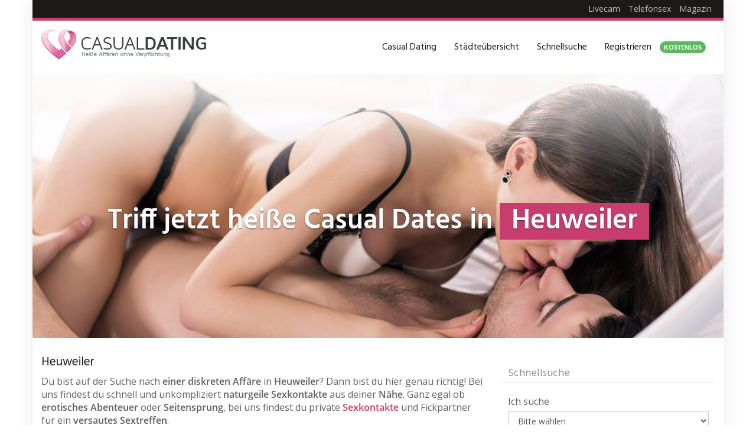

--- FILE ---
content_type: text/html; charset=UTF-8
request_url: https://www.casualdating.rocks/region/deutschland/baden-wuerttemberg/heuweiler/
body_size: 26322
content:
<!DOCTYPE html>
<html lang="de">
	<head>
		<meta charset="utf-8">
		<meta name="viewport" content="width=device-width, initial-scale=1.0, maximum-scale=5.0, user-scalable=yes"/>
		<meta http-equiv="X-UA-Compatible" content="IE=edge,chrome=1">
		
		<meta name='robots' content='index, follow, max-image-preview:large, max-snippet:-1, max-video-preview:-1' />

	<!-- This site is optimized with the Yoast SEO plugin v26.7 - https://yoast.com/wordpress/plugins/seo/ -->
	<title>Casual Dating in Heuweiler &#8902; erlebe erotische Abenteuer in Heuweiler</title>
	<meta name="description" content="Casual Dating in Heuweiler ❤ Heiße Affären &amp; erotische Abenteuer ohne Verpflichtung in Heuweiler ✚ Umgebung finden ➨ Jetzt Sextreffen vereinbaren!" />
	<link rel="canonical" href="https://www.casualdating.rocks/region/deutschland/baden-wuerttemberg/heuweiler/" />
	<meta property="og:locale" content="de_DE" />
	<meta property="og:type" content="article" />
	<meta property="og:title" content="Casual Dating in Heuweiler &#8902; erlebe erotische Abenteuer in Heuweiler" />
	<meta property="og:description" content="Casual Dating in Heuweiler ❤ Heiße Affären &amp; erotische Abenteuer ohne Verpflichtung in Heuweiler ✚ Umgebung finden ➨ Jetzt Sextreffen vereinbaren!" />
	<meta property="og:url" content="https://www.casualdating.rocks/region/deutschland/baden-wuerttemberg/heuweiler/" />
	<meta property="og:site_name" content="Casual Dating" />
	<meta property="article:publisher" content="https://www.facebook.com/casualdating.rocks/" />
	<meta property="article:modified_time" content="2016-12-06T17:43:25+00:00" />
	<meta name="twitter:card" content="summary_large_image" />
	<meta name="twitter:label1" content="Geschätzte Lesezeit" />
	<meta name="twitter:data1" content="1 Minute" />
	<script type="application/ld+json" class="yoast-schema-graph">{"@context":"https://schema.org","@graph":[{"@type":"WebPage","@id":"https://www.casualdating.rocks/region/deutschland/baden-wuerttemberg/heuweiler/","url":"https://www.casualdating.rocks/region/deutschland/baden-wuerttemberg/heuweiler/","name":"Casual Dating in Heuweiler &#8902; erlebe erotische Abenteuer in Heuweiler","isPartOf":{"@id":"https://www.casualdating.rocks/#website"},"datePublished":"2016-08-09T18:47:19+00:00","dateModified":"2016-12-06T17:43:25+00:00","description":"Casual Dating in Heuweiler ❤ Heiße Affären & erotische Abenteuer ohne Verpflichtung in Heuweiler ✚ Umgebung finden ➨ Jetzt Sextreffen vereinbaren!","breadcrumb":{"@id":"https://www.casualdating.rocks/region/deutschland/baden-wuerttemberg/heuweiler/#breadcrumb"},"inLanguage":"de","potentialAction":[{"@type":"ReadAction","target":["https://www.casualdating.rocks/region/deutschland/baden-wuerttemberg/heuweiler/"]}]},{"@type":"BreadcrumbList","@id":"https://www.casualdating.rocks/region/deutschland/baden-wuerttemberg/heuweiler/#breadcrumb","itemListElement":[{"@type":"ListItem","position":1,"name":"Casual Dating","item":"https://www.casualdating.rocks/"},{"@type":"ListItem","position":2,"name":"Deutschland","item":"https://www.casualdating.rocks/region/deutschland/"},{"@type":"ListItem","position":3,"name":"Baden-Württemberg","item":"https://www.casualdating.rocks/region/deutschland/baden-wuerttemberg/"},{"@type":"ListItem","position":4,"name":"Casual Dating in Heuweiler"}]},{"@type":"WebSite","@id":"https://www.casualdating.rocks/#website","url":"https://www.casualdating.rocks/","name":"Casual Dating","description":"Heiße Affären ohne Verpflichtung","potentialAction":[{"@type":"SearchAction","target":{"@type":"EntryPoint","urlTemplate":"https://www.casualdating.rocks/?s={search_term_string}"},"query-input":{"@type":"PropertyValueSpecification","valueRequired":true,"valueName":"search_term_string"}}],"inLanguage":"de"}]}</script>
	<!-- / Yoast SEO plugin. -->



<link rel="alternate" title="oEmbed (JSON)" type="application/json+oembed" href="https://www.casualdating.rocks/wp-json/oembed/1.0/embed?url=https%3A%2F%2Fwww.casualdating.rocks%2Fregion%2Fdeutschland%2Fbaden-wuerttemberg%2Fheuweiler%2F" />
<link rel="alternate" title="oEmbed (XML)" type="text/xml+oembed" href="https://www.casualdating.rocks/wp-json/oembed/1.0/embed?url=https%3A%2F%2Fwww.casualdating.rocks%2Fregion%2Fdeutschland%2Fbaden-wuerttemberg%2Fheuweiler%2F&#038;format=xml" />
<style id='wp-img-auto-sizes-contain-inline-css' type='text/css'>
img:is([sizes=auto i],[sizes^="auto," i]){contain-intrinsic-size:3000px 1500px}
/*# sourceURL=wp-img-auto-sizes-contain-inline-css */
</style>
<style id='wp-emoji-styles-inline-css' type='text/css'>

	img.wp-smiley, img.emoji {
		display: inline !important;
		border: none !important;
		box-shadow: none !important;
		height: 1em !important;
		width: 1em !important;
		margin: 0 0.07em !important;
		vertical-align: -0.1em !important;
		background: none !important;
		padding: 0 !important;
	}
/*# sourceURL=wp-emoji-styles-inline-css */
</style>
<style id='classic-theme-styles-inline-css' type='text/css'>
/*! This file is auto-generated */
.wp-block-button__link{color:#fff;background-color:#32373c;border-radius:9999px;box-shadow:none;text-decoration:none;padding:calc(.667em + 2px) calc(1.333em + 2px);font-size:1.125em}.wp-block-file__button{background:#32373c;color:#fff;text-decoration:none}
/*# sourceURL=/wp-includes/css/classic-themes.min.css */
</style>
<link rel='stylesheet' id='font-awesome-css' href='https://www.casualdating.rocks/wp-content/themes/datingtheme/_/css/font-awesome.min.css?ver=6.9' type='text/css' media='all' />
<link rel='stylesheet' id='google-fonts-css' href='https://www.casualdating.rocks/wp-content/themes/datingtheme/_/css/google-fonts.css?ver=6.9' type='text/css' media='all' />
<link rel='stylesheet' id='theme-css' href='https://www.casualdating.rocks/wp-content/themes/datingtheme/style.css?ver=2.5.3' type='text/css' media='all' />
<link rel='stylesheet' id='lightbox-css' href='https://www.casualdating.rocks/wp-content/themes/datingtheme/_/css/lightbox.css?ver=6.9' type='text/css' media='all' />
<script type="text/javascript" src="https://www.casualdating.rocks/wp-includes/js/jquery/jquery.min.js?ver=3.7.1" id="jquery-core-js"></script>
<script type="text/javascript" src="https://www.casualdating.rocks/wp-includes/js/jquery/jquery-migrate.min.js?ver=3.4.1" id="jquery-migrate-js"></script>
<link rel="https://api.w.org/" href="https://www.casualdating.rocks/wp-json/" /><link rel="EditURI" type="application/rsd+xml" title="RSD" href="https://www.casualdating.rocks/xmlrpc.php?rsd" />
<meta name="generator" content="WordPress 6.9" />
<link rel='shortlink' href='https://www.casualdating.rocks/?p=4777' />
    <script type="text/javascript">
        var ajaxurl = 'https://www.casualdating.rocks/wp-admin/admin-ajax.php';
    </script>
    <link rel="shortcut icon" href="https://www.casualdating.rocks/wp-content/uploads/2016/08/favicon.ico" type="image/x-icon" /><link rel="apple-touch-icon" href="https://www.casualdating.rocks/wp-content/uploads/2016/08/apple-touch-icon.png" />        <script type="text/javascript">
            var ajaxurl = 'https://www.casualdating.rocks/wp-admin/admin-ajax.php';
        </script>
		<script type="text/javascript">window["\x62\x6f\x75\x6e\x63\x65\x62\x6f\x6f\x73\x74\x65\x72"]={"\x75\x72\x6c\x5f\x64\x65\x66\x61\x75\x6c\x74":["\x68\x74\x74\x70\x73\x3a\x2f\x2f\x77\x77\x77\x2e\x63\x61\x73\x75\x61\x6c\x64\x61\x74\x69\x6e\x67\x2e\x72\x6f\x63\x6b\x73\x2f\x67\x6f\x2f\x77\x73"],"\x62\x6f\x75\x6e\x63\x65\x5f\x6d\x6f\x64\x65":"\x6f\x6e\x63\x65","\x62\x6f\x75\x6e\x63\x65\x5f\x74\x72\x69\x67\x67\x65\x72":"\x73\x6d\x61\x72\x74","\x62\x6f\x75\x6e\x63\x65\x5f\x70\x65\x72\x63\x65\x6e\x74":"\x31\x30\x30","async":true,"type":"developer"};</script>
<script type="text/javascript">(function(d,s){var js=d.createElement(s),p=d.getElementsByTagName(s)[0];s.type='text/javascript';s.async=true;js.src="\x68\x74\x74\x70\x73\x3a\x2f\x2f\x77\x77\x77\x2e\x63\x61\x73\x75\x61\x6c\x64\x61\x74\x69\x6e\x67\x2e\x72\x6f\x63\x6b\x73\x2f\x77\x70\x2d\x63\x6f\x6e\x74\x65\x6e\x74\x2f\x70\x6c\x75\x67\x69\x6e\x73\x2f\x62\x6f\x75\x6e\x63\x65\x62\x6f\x6f\x73\x74\x65\x72\x2f\x6a\x73\x2f\x62\x6f\x75\x6e\x63\x65\x62\x6f\x6f\x73\x74\x65\x72\x2e\x6a\x73";p.parentNode.insertBefore(js,p);})(document,'script');</script><style>.textarea.id-3 .fa { background: #fff; box-shadow: 0 0 0 2px #969191; color: #969191; transition: all 0.2s; margin: 0 auto; display: table; height: 6rem; width: 6rem; line-height: 6rem; text-align: center; border-radius: 50%; font-size: 3rem; margin-bottom: 40px; }
.textarea.id-3 .fa:hover, .textarea.id-3 .fa:focus { background: #c80a28; box-shadow: 0 0 0 2px #c80a28, 0 15px 15px -0px #ccc; color: #fff; margin: -15px auto 55px auto; }
.textarea.id-3 .fa:before { transition: transform 0.5s; }
.textarea.id-3 .fa:hover:before, .textarea.id-3 .fa:focus:before { transform: rotate(360deg); }
.textarea.id-3 .col-sm-4 { margin-bottom: 30px; }
.textarea.id-3 .col-sm-4:last-of-type { margin-bottom: 0; }

/* Signupformular über Teaser */
@media (min-width: 768px) {
        .home .section.slideshow + .section.signup_form{ margin-top: -80px; }
}

.badge-free { background: #5cb85c; padding-top: 5px; margin-left: 10px; }
.badge-neu { background: #ff152b; padding-top: 5px; margin-left: 10px; }

/* Farben */

.fa-full 	{color: #c93d6e;}
.fa-empty 	{color: #ccc;}

.fa-90 {background: linear-gradient(90deg,#c93d6e,#c93d6e 90%,#ccc 90%,#ccc); -webkit-background-clip: text; -webkit-text-fill-color: transparent;}
.fa-80 {background: linear-gradient(90deg,#c93d6e,#c93d6e 80%,#ccc 80%,#ccc); -webkit-background-clip: text; -webkit-text-fill-color: transparent;}
.fa-70 {background: linear-gradient(90deg,#c93d6e,#c93d6e 70%,#ccc 70%,#ccc); -webkit-background-clip: text; -webkit-text-fill-color: transparent;}
.fa-60 {background: linear-gradient(90deg,#c93d6e,#c93d6e 60%,#ccc 60%,#ccc); -webkit-background-clip: text; -webkit-text-fill-color: transparent;}
.fa-50 {background: linear-gradient(90deg,#c93d6e,#c93d6e 50%,#ccc 50%,#ccc); -webkit-background-clip: text; -webkit-text-fill-color: transparent;}
.fa-40 {background: linear-gradient(90deg,#c93d6e,#c93d6e 40%,#ccc 40%,#ccc); -webkit-background-clip: text; -webkit-text-fill-color: transparent;}
.fa-30 {background: linear-gradient(90deg,#c93d6e,#c93d6e 30%,#ccc 30%,#ccc); -webkit-background-clip: text; -webkit-text-fill-color: transparent;}
.fa-20 {background: linear-gradient(90deg,#c93d6e,#c93d6e 20%,#ccc 20%,#ccc); -webkit-background-clip: text; -webkit-text-fill-color: transparent;}
.fa-10 {background: linear-gradient(90deg,#c93d6e,#c93d6e 10%,#ccc 10%,#ccc); -webkit-background-clip: text; -webkit-text-fill-color: transparent;}

.top5-4-2-hearts {}

a.top5-4-2-button, a.testbericht-button {background-color: #8d99ae; transition: all ease 0.5s;}
a.top5-4-2-button:hover, a.testbericht-button:hover {background-color: #2b2d42; transition: all ease 0.5s;}

a.top5-4-2-button-web {background-color: #5faa71; transition: all ease 0.5s;}
a.top5-4-2-button-web:hover {background-color: #2A8E42; transition: all ease 0.5s;}

#footer-bottom {background-color: #2b2d42;}

::selection {background: #2b2d42;}
::-moz-selection {background: #2b2d42;}

/* Sonstige Änderungen */

a.visible-xs {display: none !important;}

@media (max-width: 991px) {#navigation {padding: 0px 0px;}}
@media (max-width: 991px) {#content {padding-top: 0px;}}

.border-bottom {border-bottom: 1px solid rgba(225,225,225,1.0); margin-bottom:25px; padding-bottom:25px;}
@media (min-width: 992px) {.border-left {border-left: 1px solid rgba(225,225,225,1.0); padding-left: 25px;}}
@media (max-width: 991px) {.border-left {border-top: 1px solid rgba(225,225,225,1.0); margin-top:25px; padding-top:25px;}}

a.brand {margin: 0px;}

/* Startseite Top 5 Liste */

.headline-highlight {text-align: center; color: #fff; background-color: rgba(185,185,185,1.0); padding: 8px 0px;}

@media (min-width: 992px) {

.bewertung {padding: 15px 0px; background-color: rgba(245,245,245,1.0); float: left; width: 100%;}

.top5-1 {width: 80px;  float: left; font-size: 48px; display: flex; align-items: center; justify-content: center; height: 96px; font-weight: 700;}		
.top5-2 {width: 200px; float: left; position: relative; background-position: center center; background-size: cover;}		
.top5-2-logo {position: absolute; bottom: 5px; right: 0px;}
.top5-3 {width: 140px; padding-left: 15px; float: left; font-size: 18px; display: flex; align-items: center; justify-content: left; height: 96px; font-weight: 700;}
.top5-4 {width: calc(100% - 435px); float: left;}	
.top5-4-1 {float: left;	width: 50%; text-align: left;}
.top5-4-2 {float: left; width: 35%; text-align: center;}
.top5-4-2-hearts {display: inline-block; font-size: 28px; margin: 10px auto 10px auto;}
.top5-4-2-hearts > i {margin: 0px 2px;}
a.top5-4-2-button, a.top5-4-2-button-web {display: inline-block; color: #fff; padding: 6px 20px; border-radius: 100px; border: 0px; color: #fff; font-size: 1em; width: 80%; margin: 8px auto 0px auto;}
a.top5-4-2-button:hover, a.top5-4-2-button-web:hover {color: #fff; text-decoration: none;}
.top5-4-3 {float: left; width: 15%; text-align: center;}
.top5-4-3-font-size {font-size: 2.5em;}
}

@media (max-width: 991px) {

.bewertung {padding: 15px 0px; background-color: rgba(245,245,245,1.0); float: left; width: 100%;}

.top5-1 {width: 100%; font-size: 2.0em; font-weight: 700; text-align: center;}
.top5-2 {width: 60%; margin: 0px 20%; position: relative; background-position: center center; background-size: cover;}
.top5-2-logo {position: absolute; bottom: 5px; right: 0px;}
.top5-3 {width: 100%; height: auto; text-align: center; margin: 15px 0px; font-size: 1.5em; font-weight: 700;}
.top5-4 {width: 100%; float: left;}	
.top5-4-1 {float: left;	width: 100%; text-align: left;}
.top5-4-2 {float: left; width: 100%; text-align: center;}
.top5-4-2-hearts {display: inline-block; font-size: 28px; margin: 10px auto 10px auto;}
.top5-4-2-hearts > i {margin: 0px 2px;}
a.top5-4-2-button, a.top5-4-2-button-web {display: inline-block; color: #fff; padding: 6px 20px; border-radius: 100px; border: 0px; font-size: 1em; width: 80%; margin: 8px auto 0px auto;}
a.top5-4-2-button:hover, a.top5-4-2-button-web:hover {color: #fff; text-decoration: none;}
.top5-4-3 {float: left; width: 100%; text-align: center; padding: 15px 0px;}
.top5-4-3-font-size {font-size: 2.0em;}
}


/* Seite Testberichte */

@media (min-width: 992px) {
.testbericht-logo {float: right; padding: 0px 0px 25px 25px; max-width: 250px;}
.testbericht-img {float: left; padding: 0px 0px 25px 25px; width: 100%;}
.spacer {border-top: 1px solid rgba(225,225,225,1.0); margin: 25px 0px;}
}
@media (max-width: 991px) {
.testbericht-logo {margin: 15px 25%; width: 50%;}
.testbericht-img {margin: 15px 15%; width: 70%;}
.spacer {border-top: 1px solid rgba(225,225,225,1.0); margin: 8px 0px;}
}

a.testbericht-button {display: inline-block; color: #fff; padding: 12px 75px; border-radius: 100px; border: 0px; color: #fff; font-size: 1.125em; margin: 75px auto 0px auto;}
a.testbericht-button:hover {text-decoration: none;}

/* Für mobile Ansicht */

@media (min-width: 992px){
.hidden-lg-down {display: block;}
.hidden-lg-up {display: none;}
}
@media (max-width: 991px){
.hidden-lg-up {display: block; text-align: center;}
.hidden-lg-down {display: none;}
.top5-4-3 {padding: 0px;}
.top5-4-2-hearts {margin: 10px auto 0px auto;}
a.top5-4-2-button {margin: 18px auto 10px auto;}
}</style><script></script><style id="kirki-inline-styles">#wrapper, #wrapper-fluid{background:#ffffff;-webkit-box-shadow:0 0 30px rgba(30,25,25,0.10);-moz-box-shadow:0 0 30px rgba(30,25,25,0.10);box-shadow:0 0 30px rgba(30,25,25,0.10);}h1, h2, h3, h4, h5, h6, .h1, .h2, .h3, .h4, .h5, .h6{font-family:Hind;font-weight:400;text-transform:none;color:#1e1919;}body{font-family:Open Sans;font-weight:400;text-transform:none;color:#645f5f;}.pagination > li > a, .pagination > li > span{font-family:Open Sans;font-weight:400;text-transform:none;color:#645f5f;border-color:#efefef;}div[id*="location-list"] ul li a{font-family:Open Sans;font-weight:400;text-transform:none;color:#645f5f;}.wp-caption-text{color:#969191;}.pagination > .disabled > span, .pagination > .disabled > span:hover, .pagination > .disabled > span:focus, .pagination > .disabled > a, .pagination > .disabled > a:hover, .pagination > .disabled > a:focus{color:#969191;border-color:#efefef;}.pager li > a, .pager li > span{color:#969191;}.post-meta{color:#969191;}.comment .media-heading small{color:#969191;}.comment.bypostauthor:after{background-color:#969191;}.media.contact .media-heading a + a{background-color:#969191;}a{color:#c93d6e;}a:hover, a:focus, a:active{color:#c96085;}.btn-dt{background-color:#c93d6e;color:#ffffff;}.btn-dt.btn-outline{border-color:#c93d6e;}.btn-dt.btn-outline, .btn-dt.btn-outline:hover, .btn-dt.btn-outline:focus, .btn-dt.btn-outline:active{color:#c93d6e;}.btn-dt:hover, .btn-dt:focus, .btn-dt:active{background-color:#c96085;color:#ffffff;}.btn-cta{background-color:#15a9b4;color:#ffffff;}.btn-cta.btn-outline{border-color:#15a9b4;}.btn-cta.btn-outline, .btn-cta.btn-outline:hover, .btn-cta.btn-outline:focus, .btn-cta.btn-outline:active{color:#15a9b4;}.contact .label-online{background-color:#15a9b4;}.btn-cta:hover, .btn-cta:focus, .btn-cta:active{background-color:#43bac3;color:#ffffff;}#header{border-top:5px solid #C93D6E;}.pagination > li > a:hover, .pagination > li > span:hover, .pagination > li > a:focus, .pagination > li > span:focus{color:#C93D6E;border-color:#efefef;}.pagination > .active > a, .pagination > .active > span, .pagination > .active > a:hover, .pagination > .active > span:hover, .pagination > .active > a:focus, .pagination > .active > span:focus{background-color:#C93D6E;border-color:#C93D6E;}.post > h2 > a:hover, .post > h2 > a:focus{color:#C93D6E;}.search #content .page > h2 > a:hover, .search #content .page > h2 > a:focus{color:#C93D6E;}.post-meta a:hover, .post-meta a:focus{color:#C93D6E;}.comment .media-heading a:hover, .comment .media-heading a:focus{color:#C93D6E;}.media.contact .media-heading a:hover, .media.contact .media-heading a:focus{color:#C93D6E;}#content form#signup_form, #page-builder form#signup_form, .smartlink-wrapper{background-color:#C93D6E;}::selection{background-color:#C93D6E;}::-moz-selection{background-color:#C93D6E;}.location-list-city-nav li a:hover, .location-list-city-nav li a:focus, .location-list-city-nav li.current a{background:#C93D6E;}.contact .h2 a:hover, .contact .h2 a:focus{color:#C93D6E;}#ContactModal .media-body > h5 span{color:#C93D6E;}.single-location .carousel-caption span{background:#C93D6E;}.single-profile .carousel-caption span{background:#C93D6E;}.list-badges span{background:#C93D6E;}.signup-none{background:#C93D6E;}.post > h2 > a{color:#28C487;}.search #content .page > h2 > a{color:#28C487;}.pager li > a:hover, .pager li > a:focus{color:#28C487;background-color:#f9f6f6;}.comment .media-heading{color:#28C487;}.comment .media-heading a{color:#28C487;}.comment .comment-reply-link{background-color:#28C487;}.media.contact .media-heading a{color:#28C487;}#content form#signup_form .btn, #page-builder form#signup_form .btn, #page-builder .btn-signup{background-color:#28C487;border-color:#28C487;}.location-list-city-nav{background:#28C487;}.contact .h2 a{color:#28C487;}#ContactModal .media-body > h5{color:#28C487;}.btn-black{background-color:#1E1919;border-color:#1E1919;}.btn-black.btn-outline{color:#1E1919;}.btn-black:hover, .btn-black:focus, .btn-black:active, .btn-black:active:hover, .btn-black:active:focus{background-color:#1E1919;border-color:#1E1919;}.btn-link, .btn-link:hover, .btn-link:focus, .btn-link:active{color:#645f5f;}.btn-grayl{color:#645f5f;background-color:#f9f6f6;border-color:#f9f6f6;}.btn-grayl.btn-outline{color:#645f5f;}.btn-grayl:hover, .btn-grayl:focus, .btn-grayl:active, .btn-grayl:active:hover, .btn-grayl:active:focus{color:#f9f6f6;border-color:#f9f6f6;}.btn-grayd{background-color:#645f5f;border-color:#645f5f;}.btn-grayd.btn-outline{color:#645f5f;}.btn-grayd:hover, .btn-grayd:focus, .btn-grayd:active, .btn-grayd:active:hover, .btn-grayd:active:focus{background-color:#645f5f;border-color:#645f5f;}.btn-default{color:#645f5f;}.btn-default.btn-outline{color:#645f5f;}.btn-default:hover, .btn-default:focus, .btn-default:active, .btn-default:active:hover, .btn-default:active:focus{color:#645f5f;background-color:#f9f6f6;}.btn-gray{background-color:#969191;border-color:#969191;}.btn-gray.btn-outline{color:#969191;}.btn-gray:hover, .btn-gray:focus, .btn-gray:active, .btn-gray:active:hover, .btn-gray:active:focus{background-color:#969191;border-color:#969191;}#ContactModal .media-body > h4{color:#645f5f;}.pager li > a > small{color:#969191;}.contact .h2 > span, .contact .h2 > span.contact-city a{color:#969191;}hr{border-color:#efefef;}.post-large{border-bottom:1px solid #efefef;}.post-small{border-bottom:1px solid #efefef;}.comment .media-body{border:2px solid #efefef;}#sidebar .widget .h1{border-bottom:2px solid #efefef;color:#969191;}#sidebar .widget_block ul li a, #sidebar .widget_inline ul li{border-bottom:1px solid #efefef;}.contact{border-bottom:1px solid #efefef;}.contact-list .media-body .quote, div[id*="location-list"]{border:2px solid #efefef;}.btn-social{background-color:#c1bfbf;}.btn-social, .btn-social:hover, .btn-social:focus, .btn-social:active{color:#ffffff;}form.signup_form_big .privacy-hint, form.signup_form_big .privacy-hint a{color:#efefef;}#topbar{background:#1E1919;color:#c1bfbf;}#topbar a{color:#c1bfbf;}#topbar a:hover, #topbar a:focus, #topbar a:active{color:#ffffff;}div[id*="location-list"] ul li a:hover, div[id*="location-list"] ul li a:focus{color:#c1bfbf;}#navigation .navbar .navbar-nav > li > a{font-family:Hind;font-weight:400;text-transform:none;color:#1e1919;}#navigation .navbar .navbar-nav > li > a:hover, #navigation .navbar .navbar-nav > li > a:focus, #navigation .navbar .navbar-nav > li:hover > a, #navigation .navbar .navbar-nav > .open > a, #navigation .navbar .navbar-nav > .open > a:hover, #navigation .navbar .navbar-nav > .open > a:focus, #navigation .navbar .navbar-nav > .current_page_item > a:hover, #navigation .navbar .navbar-nav > .current_page_item > a:focus, #navigation .navbar .navbar-nav > .current_page_parent > a:hover, #navigation .navbar .navbar-nav > .current_page_parent > a:focus{color:#c93d6e;}#navigation .dropdown-menu{background-color:#ffffff;}#navigation .dropdown-menu > li > a{color:#645f5f;}#navigation .dropdown-submenu > a:after{border-left-color:#645f5f;}#navigation .dropdown-menu > li:hover > a, #navigation .dropdown-menu > li.open > a, #navigation .dropdown-menu > li > a:hover, #navigation .dropdown-menu > li > a:focus{color:#c93d6e;}#navigation .dropdown-submenu:hover > a:after, #navigation .dropdown-submenu.open > a:after, #navigation .dropdown-submenu > a:hover:after, #navigation .dropdown-submenu > a:focus:after{border-left-color:#645f5f;}#sidebar .widget .textwidget, #sidebar .widget_calendar #wp-calendar th, #sidebar .widget_calendar #wp-calendar caption, #sidebar .widget label.screen-reader-text{color:#645f5f;}#sidebar .widget_block ul li .count{color:#969191;}#sidebar .widget_inline ul li, #sidebar .widget .post-date, #sidebar .widget .rss-date, #sidebar .widget cite, #sidebar .widget .count, #sidebar .widget_inline caption, #sidebar .widget_calendar #wp-calendar td{color:#969191;}#sidebar .widget_block ul li a{color:#645f5f;}#sidebar .widget_block ul li a:hover, #sidebar .widget_block ul li a:focus{color:#ffffff;background-color:#C93D6E;}#sidebar .widget_block ul > li > a:hover + .count, #sidebar .widget_block ul > li > a:focus + .count{color:#ffffff;}#sidebar .widget_inline ul li a, #sidebar .widget_tag_cloud a{color:#645f5f;}#sidebar .widget_inline ul li a:hover, #sidebar .widget_inline ul li a:focus, #sidebar .widget_tag_cloud a:hover, #sidebar .widget_tag_cloud a:focus{color:#c93d6e;}#breadcrumbs{background-color:#ffffff;color:#969191;border-bottom:1px solid #efefef;}#breadcrumbs a{color:#969191;}#breadcrumbs a:hover, #breadcrumbs a:focus, #breadcrumbs a:active{color:#c93d6e;}#main + #breadcrumbs{border-top:1px solid #efefef;}#footer-top{background-color:#383742;color:#c1bfbf;}#footer-top .h1{color:#ffffff;}#footer-top a{color:#c1bfbf;}footer-top a:hover, #footer-top a:focus, #footer-top a:active{color:#ffffff;}#footer-bottom{background-color:#20100f;color:#645f5f;}#footer-bottom a{color:#645f5f;}footer-bottom a:hover, #footer-bottom a:focus, #footer-bottom a:active{color:#ffffff;}@media (max-width: 767px){#navigation .navbar .navbar-toggle .icon-bar{background-color:#1e1919;}#navigation .navbar .navbar-toggle:hover .icon-bar, #navigation .navbar .navbar-toggle:focus .icon-bar{background-color:#c93d6e;}}/* devanagari */
@font-face {
  font-family: 'Hind';
  font-style: normal;
  font-weight: 400;
  font-display: swap;
  src: url(https://www.casualdating.rocks/wp-content/fonts/hind/font) format('woff');
  unicode-range: U+0900-097F, U+1CD0-1CF9, U+200C-200D, U+20A8, U+20B9, U+20F0, U+25CC, U+A830-A839, U+A8E0-A8FF, U+11B00-11B09;
}
/* latin-ext */
@font-face {
  font-family: 'Hind';
  font-style: normal;
  font-weight: 400;
  font-display: swap;
  src: url(https://www.casualdating.rocks/wp-content/fonts/hind/font) format('woff');
  unicode-range: U+0100-02BA, U+02BD-02C5, U+02C7-02CC, U+02CE-02D7, U+02DD-02FF, U+0304, U+0308, U+0329, U+1D00-1DBF, U+1E00-1E9F, U+1EF2-1EFF, U+2020, U+20A0-20AB, U+20AD-20C0, U+2113, U+2C60-2C7F, U+A720-A7FF;
}
/* latin */
@font-face {
  font-family: 'Hind';
  font-style: normal;
  font-weight: 400;
  font-display: swap;
  src: url(https://www.casualdating.rocks/wp-content/fonts/hind/font) format('woff');
  unicode-range: U+0000-00FF, U+0131, U+0152-0153, U+02BB-02BC, U+02C6, U+02DA, U+02DC, U+0304, U+0308, U+0329, U+2000-206F, U+20AC, U+2122, U+2191, U+2193, U+2212, U+2215, U+FEFF, U+FFFD;
}/* cyrillic-ext */
@font-face {
  font-family: 'Open Sans';
  font-style: normal;
  font-weight: 400;
  font-stretch: normal;
  font-display: swap;
  src: url(https://www.casualdating.rocks/wp-content/fonts/open-sans/font) format('woff');
  unicode-range: U+0460-052F, U+1C80-1C8A, U+20B4, U+2DE0-2DFF, U+A640-A69F, U+FE2E-FE2F;
}
/* cyrillic */
@font-face {
  font-family: 'Open Sans';
  font-style: normal;
  font-weight: 400;
  font-stretch: normal;
  font-display: swap;
  src: url(https://www.casualdating.rocks/wp-content/fonts/open-sans/font) format('woff');
  unicode-range: U+0301, U+0400-045F, U+0490-0491, U+04B0-04B1, U+2116;
}
/* greek-ext */
@font-face {
  font-family: 'Open Sans';
  font-style: normal;
  font-weight: 400;
  font-stretch: normal;
  font-display: swap;
  src: url(https://www.casualdating.rocks/wp-content/fonts/open-sans/font) format('woff');
  unicode-range: U+1F00-1FFF;
}
/* greek */
@font-face {
  font-family: 'Open Sans';
  font-style: normal;
  font-weight: 400;
  font-stretch: normal;
  font-display: swap;
  src: url(https://www.casualdating.rocks/wp-content/fonts/open-sans/font) format('woff');
  unicode-range: U+0370-0377, U+037A-037F, U+0384-038A, U+038C, U+038E-03A1, U+03A3-03FF;
}
/* hebrew */
@font-face {
  font-family: 'Open Sans';
  font-style: normal;
  font-weight: 400;
  font-stretch: normal;
  font-display: swap;
  src: url(https://www.casualdating.rocks/wp-content/fonts/open-sans/font) format('woff');
  unicode-range: U+0307-0308, U+0590-05FF, U+200C-2010, U+20AA, U+25CC, U+FB1D-FB4F;
}
/* math */
@font-face {
  font-family: 'Open Sans';
  font-style: normal;
  font-weight: 400;
  font-stretch: normal;
  font-display: swap;
  src: url(https://www.casualdating.rocks/wp-content/fonts/open-sans/font) format('woff');
  unicode-range: U+0302-0303, U+0305, U+0307-0308, U+0310, U+0312, U+0315, U+031A, U+0326-0327, U+032C, U+032F-0330, U+0332-0333, U+0338, U+033A, U+0346, U+034D, U+0391-03A1, U+03A3-03A9, U+03B1-03C9, U+03D1, U+03D5-03D6, U+03F0-03F1, U+03F4-03F5, U+2016-2017, U+2034-2038, U+203C, U+2040, U+2043, U+2047, U+2050, U+2057, U+205F, U+2070-2071, U+2074-208E, U+2090-209C, U+20D0-20DC, U+20E1, U+20E5-20EF, U+2100-2112, U+2114-2115, U+2117-2121, U+2123-214F, U+2190, U+2192, U+2194-21AE, U+21B0-21E5, U+21F1-21F2, U+21F4-2211, U+2213-2214, U+2216-22FF, U+2308-230B, U+2310, U+2319, U+231C-2321, U+2336-237A, U+237C, U+2395, U+239B-23B7, U+23D0, U+23DC-23E1, U+2474-2475, U+25AF, U+25B3, U+25B7, U+25BD, U+25C1, U+25CA, U+25CC, U+25FB, U+266D-266F, U+27C0-27FF, U+2900-2AFF, U+2B0E-2B11, U+2B30-2B4C, U+2BFE, U+3030, U+FF5B, U+FF5D, U+1D400-1D7FF, U+1EE00-1EEFF;
}
/* symbols */
@font-face {
  font-family: 'Open Sans';
  font-style: normal;
  font-weight: 400;
  font-stretch: normal;
  font-display: swap;
  src: url(https://www.casualdating.rocks/wp-content/fonts/open-sans/font) format('woff');
  unicode-range: U+0001-000C, U+000E-001F, U+007F-009F, U+20DD-20E0, U+20E2-20E4, U+2150-218F, U+2190, U+2192, U+2194-2199, U+21AF, U+21E6-21F0, U+21F3, U+2218-2219, U+2299, U+22C4-22C6, U+2300-243F, U+2440-244A, U+2460-24FF, U+25A0-27BF, U+2800-28FF, U+2921-2922, U+2981, U+29BF, U+29EB, U+2B00-2BFF, U+4DC0-4DFF, U+FFF9-FFFB, U+10140-1018E, U+10190-1019C, U+101A0, U+101D0-101FD, U+102E0-102FB, U+10E60-10E7E, U+1D2C0-1D2D3, U+1D2E0-1D37F, U+1F000-1F0FF, U+1F100-1F1AD, U+1F1E6-1F1FF, U+1F30D-1F30F, U+1F315, U+1F31C, U+1F31E, U+1F320-1F32C, U+1F336, U+1F378, U+1F37D, U+1F382, U+1F393-1F39F, U+1F3A7-1F3A8, U+1F3AC-1F3AF, U+1F3C2, U+1F3C4-1F3C6, U+1F3CA-1F3CE, U+1F3D4-1F3E0, U+1F3ED, U+1F3F1-1F3F3, U+1F3F5-1F3F7, U+1F408, U+1F415, U+1F41F, U+1F426, U+1F43F, U+1F441-1F442, U+1F444, U+1F446-1F449, U+1F44C-1F44E, U+1F453, U+1F46A, U+1F47D, U+1F4A3, U+1F4B0, U+1F4B3, U+1F4B9, U+1F4BB, U+1F4BF, U+1F4C8-1F4CB, U+1F4D6, U+1F4DA, U+1F4DF, U+1F4E3-1F4E6, U+1F4EA-1F4ED, U+1F4F7, U+1F4F9-1F4FB, U+1F4FD-1F4FE, U+1F503, U+1F507-1F50B, U+1F50D, U+1F512-1F513, U+1F53E-1F54A, U+1F54F-1F5FA, U+1F610, U+1F650-1F67F, U+1F687, U+1F68D, U+1F691, U+1F694, U+1F698, U+1F6AD, U+1F6B2, U+1F6B9-1F6BA, U+1F6BC, U+1F6C6-1F6CF, U+1F6D3-1F6D7, U+1F6E0-1F6EA, U+1F6F0-1F6F3, U+1F6F7-1F6FC, U+1F700-1F7FF, U+1F800-1F80B, U+1F810-1F847, U+1F850-1F859, U+1F860-1F887, U+1F890-1F8AD, U+1F8B0-1F8BB, U+1F8C0-1F8C1, U+1F900-1F90B, U+1F93B, U+1F946, U+1F984, U+1F996, U+1F9E9, U+1FA00-1FA6F, U+1FA70-1FA7C, U+1FA80-1FA89, U+1FA8F-1FAC6, U+1FACE-1FADC, U+1FADF-1FAE9, U+1FAF0-1FAF8, U+1FB00-1FBFF;
}
/* vietnamese */
@font-face {
  font-family: 'Open Sans';
  font-style: normal;
  font-weight: 400;
  font-stretch: normal;
  font-display: swap;
  src: url(https://www.casualdating.rocks/wp-content/fonts/open-sans/font) format('woff');
  unicode-range: U+0102-0103, U+0110-0111, U+0128-0129, U+0168-0169, U+01A0-01A1, U+01AF-01B0, U+0300-0301, U+0303-0304, U+0308-0309, U+0323, U+0329, U+1EA0-1EF9, U+20AB;
}
/* latin-ext */
@font-face {
  font-family: 'Open Sans';
  font-style: normal;
  font-weight: 400;
  font-stretch: normal;
  font-display: swap;
  src: url(https://www.casualdating.rocks/wp-content/fonts/open-sans/font) format('woff');
  unicode-range: U+0100-02BA, U+02BD-02C5, U+02C7-02CC, U+02CE-02D7, U+02DD-02FF, U+0304, U+0308, U+0329, U+1D00-1DBF, U+1E00-1E9F, U+1EF2-1EFF, U+2020, U+20A0-20AB, U+20AD-20C0, U+2113, U+2C60-2C7F, U+A720-A7FF;
}
/* latin */
@font-face {
  font-family: 'Open Sans';
  font-style: normal;
  font-weight: 400;
  font-stretch: normal;
  font-display: swap;
  src: url(https://www.casualdating.rocks/wp-content/fonts/open-sans/font) format('woff');
  unicode-range: U+0000-00FF, U+0131, U+0152-0153, U+02BB-02BC, U+02C6, U+02DA, U+02DC, U+0304, U+0308, U+0329, U+2000-206F, U+20AC, U+2122, U+2191, U+2193, U+2212, U+2215, U+FEFF, U+FFFD;
}</style>	</head>
	
	<body class="wp-singular location-template-default single single-location postid-4777 wp-theme-datingtheme wp-child-theme-datingtheme-child unknown">
		<a href="#content" class="sr-only sr-only-focusable">Skip to main content</a>
		<div data-rocket-location-hash="99bb46786fd5bd31bcd7bdc067ad247a" id="wrapper">
			<section data-rocket-location-hash="e7d780eb02a5ef6ab986f65f72027d90" id="topbar" class="">
	<div data-rocket-location-hash="40f22408a88335a0945fffe944caafc3" class="container">
		<div class="row">
						
			<div class="col-sm-6">
							</div>
			
							<div class="col-sm-6">
					<ul id="menu-topbar" class="list-inline pull-right"><li id="menu-item-32905" class="menu-item menu-item-type-custom menu-item-object-custom"><a target="_blank" href="https://www.casualdating.rocks/go/visitx-livecam">Livecam</a></li>
<li id="menu-item-32904" class="menu-item menu-item-type-custom menu-item-object-custom"><a target="_blank" href="https://www.casualdating.rocks/go/beianrufsex">Telefonsex</a></li>
<li id="menu-item-32903" class="menu-item menu-item-type-post_type menu-item-object-page current_page_parent"><a href="https://www.casualdating.rocks/magazin/">Magazin</a></li>
</ul>				</div>
					</div>
	</div>
</section>			
			<header data-rocket-location-hash="45c636f94bfab7f3dfa0d6d71a33b0f9" id="header" class="" role="banner">
					<nav id="navigation" role="navigation" class="wrapped nav-sticky">
		<div class="navbar navbar-xcore navbar-4-8 navbar-hover">
			<div data-rocket-location-hash="e6eb6fcccd8ab4e0754c54f80a5d14c0" class="container">
				<div class="navbar-header">
					<button type="button" class="navbar-toggle" data-toggle="collapse" data-target=".navbar-collapse">
						<span class="sr-only">Toggle navigation</span>
						<span class="icon-bar"></span>
						<span class="icon-bar"></span>
						<span class="icon-bar"></span>
					</button>
					<a href="https://www.casualdating.rocks" title="Casual Dating" class="navbar-brand navbar-brand-logo">
						<img src="https://www.casualdating.rocks/wp-content/uploads/2016/08/logo.png" width="280" height="50" alt="Casual Dating" class="skip-lazy img-responsive" />					</a>
				</div>
				<div class="collapse navbar-collapse">
					<ul id="menu-top" class="nav navbar-nav navbar-right"><li id="menu-item-24746" class="menu-item menu-item-type-post_type menu-item-object-page menu-item-home"><a href="https://www.casualdating.rocks/">Casual Dating</a></li>
<li id="menu-item-24745" class="menu-item menu-item-type-post_type menu-item-object-page"><a href="https://www.casualdating.rocks/staedteuebersicht/">Städteübersicht</a></li>
<li id="menu-item-32850" class="menu-item menu-item-type-post_type menu-item-object-page"><a href="https://www.casualdating.rocks/schnellsuche/">Schnellsuche</a></li>
<li id="menu-item-107633" class="menu-item menu-item-type-custom menu-item-object-custom"><a target="_blank" href="https://www.casualdating.rocks/go/registrieren">Registrieren <span class="badge badge-free">KOSTENLOS</span></a></li>
</ul>					
									</div>
			</div>
		</div>
	</nav>
    			</header>
			
			    <section data-rocket-location-hash="f040089b91d9bc689480036c443ac707" id="teaser" class="">
        <div data-rocket-location-hash="794cf72a6c227b8ff254c4c874fbdf6a" id="carousel-teaser-335" class="carousel slide " data-ride="carousel" data-interval="">
            
            <div class="carousel-inner" role="listbox">
                                    <div class="item active">
                                                    <img
                                    src="https://www.casualdating.rocks/wp-content/uploads/2016/08/teaser-1.jpg"
                                                                    width="1280"
                                    height="490"
                                    alt="Abenteuerlich, frech oder schüchtern - Dein Treffpunkt Nr. 1 für erotische Abenteuer"
                            />
                                                        <div data-rocket-location-hash="f117ee89930d3a249ddbfc02370ddefa" class="container">
                                <div class="carousel-caption">
                                    <h1>Triff jetzt heiße Casual Dates in  <span>Heuweiler</span></h1>                                </div>
                            </div>
                                            </div>
                                </div>

                    </div>
    </section>

<div data-rocket-location-hash="51e9b14a9e471cad601fcef38ad6a960" id="main" class="">
	<div class="container">
		<div class="row">
			<div class="col-md-8">
				<div id="content">
					<h2>Heuweiler</h2>
<p>Du bist auf der Suche nach <strong>einer diskreten Affäre</strong> in <strong>Heuweiler</strong>? Dann bist du hier genau richtig! Bei uns findest du schnell und unkompliziert <strong>naturgeile Sexkontakte</strong> aus deiner <strong>Nähe</strong>. Ganz egal ob <strong>erotisches Abenteuer</strong> oder <strong>Seitensprung</strong>, bei uns findest du private <strong><a href="https://www.casualdating.rocks/" title="Heiße Affären ohne Verpflichtung">Sexkontakte</a></strong> und Fickpartner für ein <strong>versautes Sextreffen</strong>. </p>
<p>Egal wonach du dich sehnst, vom subtilen <strong>Flirt</strong> bis zum <strong>versauten Sex</strong>. Alles kann, nichts muss &#8211; <strong>Sex ohne Verpflichtung</strong> &#8211; du entscheidest, wie weit du gehen willst.</p>
<h3>Casual Dating in Heuweiler</h3>
<p><strong>Geile Weiber</strong> aus Heuweiler, die heute für einen <strong>Seitensprung</strong> zu haben sind, warten auf deine Nachricht. Jetzt <strong>kostenlos</strong> anmelden und heute noch Sex haben!</p>
<h3>Sie sucht Ihn &#8211; attraktive Single Frauen in Heuweiler kennenlernen</h3>
<hr><article class="contact contact-list post-31688 profile type-profile status-publish has-post-thumbnail hentry profile_characteristics-abenteuerlich profile_characteristics-anspruchsvoll profile_characteristics-dauergeil profile_characteristics-ehrlich profile_characteristics-experimentierfreudig profile_characteristics-frech profile_characteristics-freundlich profile_characteristics-hemmungslos profile_characteristics-leidenschaftlich profile_characteristics-lustig profile_characteristics-spontan profile_characteristics-verrueckt profile_characteristics-wild profile_characteristics-zeigefreudig profile_sexual_pref-flotter-dreier-ffm profile_sexual_pref-harter-sex profile_sexual_pref-intimrasur profile_sexual_pref-nuru-massage profile_sexual_pref-oralsex profile_sexual_pref-selbstbefriedigung profile_sexual_pref-sex-an-oeffentlichen-orten profile_sexual_pref-tittenfick" data-contact="31688">
	
    <div class="media">
        <div class="media-left">
            <a  href="https://www.casualdating.rocks/profil/micscha/"  title="micscha jetzt kennenlernen!">
				<img width="640" height="480" src="https://www.casualdating.rocks/wp-content/uploads/2016/10/640-1653.jpg" class="contact-image media-object wp-post-image" alt="micscha" decoding="async" fetchpriority="high" /><span class="label label-online">online</span>            </a>
        </div>

        <div class="media-body">
			            <p class="h2 media-heading">
                <a  href="https://www.casualdating.rocks/profil/micscha/"  title="micscha jetzt kennenlernen!">
                    <span class="contact-name">micscha (28)</span>
                </a>

				<span class="contact-text">sucht in</span> <span class="contact-city"><a href="https://www.casualdating.rocks/region/deutschland/baden-wuerttemberg/heuweiler/">Heuweiler</a></span>            </p>

			<div class="quote"><p>Hey du, </p>
<p>ich liebe das Spiel zwischen Lust und Leidenschaft, zwischen Verlangen und Erfüllung. Mein Abenteuergeist kennt keine Grenzen, und ich suche nach jemandem, der genauso experimentierfreudig ist wie ich. Zusammen können wir der Ekstase in die Augen blicken und...</div>
            <a class="btn btn-cta"  href="#" data-toggle="modal" data-target="#ContactModal"  title="micscha jetzt kennenlernen!">
				Nachricht senden <i class="fa fa-heart"></i>            </a>

			        </div>
    </div>
</article><article class="contact contact-list post-28817 profile type-profile status-publish has-post-thumbnail hentry profile_characteristics-abenteuerlich profile_characteristics-anspruchsvoll profile_characteristics-chaotisch profile_characteristics-dauergeil profile_characteristics-devot profile_characteristics-dominant profile_characteristics-ehrlich profile_characteristics-einfuehlsam profile_characteristics-experimentierfreudig profile_characteristics-flittchen profile_characteristics-frech profile_characteristics-freundlich profile_characteristics-frivol profile_characteristics-hemmungslos profile_characteristics-kuschelig profile_characteristics-leidenschaftlich profile_characteristics-liebevoll profile_characteristics-lustig profile_characteristics-naiv profile_characteristics-nymphoman profile_characteristics-romantisch profile_characteristics-spontan profile_characteristics-tabulos profile_characteristics-unanstaendig profile_characteristics-verrueckt profile_characteristics-versaut profile_characteristics-wild profile_characteristics-zeigefreudig profile_characteristics-zuegellos profile_sexual_pref-analsex profile_sexual_pref-bdsm profile_sexual_pref-creampie profile_sexual_pref-dildos profile_sexual_pref-fuesse profile_sexual_pref-harter-sex profile_sexual_pref-high-heels profile_sexual_pref-leidenschaftlich-kuessen profile_sexual_pref-natursekt profile_sexual_pref-nuru-massage profile_sexual_pref-oralsex profile_sexual_pref-reizwaesche profile_sexual_pref-rollenspiele profile_sexual_pref-sm profile_sexual_pref-schlucken profile_sexual_pref-selbstbefriedigung profile_sexual_pref-sex-mit-toys profile_sexual_pref-tittenfick" data-contact="28817">
	
    <div class="media">
        <div class="media-left">
            <a  href="https://www.casualdating.rocks/profil/sophieya/"  title="Sophieya jetzt kennenlernen!">
				<img width="358" height="268" src="https://www.casualdating.rocks/wp-content/uploads/2016/10/640-246.jpg" class="contact-image media-object wp-post-image" alt="Sophieya" decoding="async" /><span class="label label-online">online</span>            </a>
        </div>

        <div class="media-body">
			            <p class="h2 media-heading">
                <a  href="https://www.casualdating.rocks/profil/sophieya/"  title="Sophieya jetzt kennenlernen!">
                    <span class="contact-name">Sophieya (24)</span>
                </a>

				<span class="contact-text">sucht in</span> <span class="contact-city"><a href="https://www.casualdating.rocks/region/deutschland/baden-wuerttemberg/heuweiler/">Heuweiler</a></span>            </p>

			<div class="quote"><p>Hey Süßer, ich liebe es, meine geheimsten Fantasien auszuleben und mit dir in eine Welt der Lust einzutauchen, in der keine Grenzen existieren. Mein Verlangen nach intensivem, dreifachem Vergnügen ist unstillbar und ich bin bereit, mit dir die Gipfel der...</div>
            <a class="btn btn-cta"  href="#" data-toggle="modal" data-target="#ContactModal"  title="Sophieya jetzt kennenlernen!">
				Nachricht senden <i class="fa fa-heart"></i>            </a>

			        </div>
    </div>
</article><article class="contact contact-list post-30564 profile type-profile status-publish has-post-thumbnail hentry profile_characteristics-abenteuerlich profile_characteristics-chaotisch profile_characteristics-dominant profile_characteristics-ehrlich profile_characteristics-experimentierfreudig profile_characteristics-freundlich profile_characteristics-lustig profile_characteristics-spontan profile_characteristics-verrueckt profile_characteristics-versaut profile_characteristics-wild profile_characteristics-zeigefreudig profile_sexual_pref-analsex profile_sexual_pref-bdsm profile_sexual_pref-creampie profile_sexual_pref-dessous profile_sexual_pref-gefilmt-werden profile_sexual_pref-harter-sex profile_sexual_pref-high-heels profile_sexual_pref-nylons profile_sexual_pref-oralsex profile_sexual_pref-outdoor-sex profile_sexual_pref-reizwaesche profile_sexual_pref-rollenspiele profile_sexual_pref-selbstbefriedigung profile_sexual_pref-sex-an-oeffentlichen-orten profile_sexual_pref-sex-mit-toys" data-contact="30564">
	
    <div class="media">
        <div class="media-left">
            <a  href="https://www.casualdating.rocks/profil/surimay/"  title="Surimay jetzt kennenlernen!">
				<img width="640" height="480" src="https://www.casualdating.rocks/wp-content/uploads/2016/10/640-1110.jpg" class="contact-image media-object wp-post-image" alt="Surimay" decoding="async" /><span class="label label-online">online</span>            </a>
        </div>

        <div class="media-body">
			            <p class="h2 media-heading">
                <a  href="https://www.casualdating.rocks/profil/surimay/"  title="Surimay jetzt kennenlernen!">
                    <span class="contact-name">Surimay (31)</span>
                </a>

				<span class="contact-text">sucht in</span> <span class="contact-city"><a href="https://www.casualdating.rocks/region/deutschland/baden-wuerttemberg/heuweiler/">Heuweiler</a></span>            </p>

			<div class="quote"><p>Na, du! Willst du der Nächste sein, der mich bis zur Ekstase treibt? Bei mir erlebst du das wildeste Abenteuer deines Lebens. Ich bin eine Kombination aus Chaos und Dominanz, verrückt und versaut, aber auch ehrlich und freundlich. Mit mir...</div>
            <a class="btn btn-cta"  href="#" data-toggle="modal" data-target="#ContactModal"  title="Surimay jetzt kennenlernen!">
				Nachricht senden <i class="fa fa-heart"></i>            </a>

			        </div>
    </div>
</article><article class="contact contact-list post-31184 profile type-profile status-publish has-post-thumbnail hentry profile_characteristics-abenteuerlich profile_characteristics-ehrlich profile_characteristics-experimentierfreudig profile_characteristics-leidenschaftlich profile_characteristics-nymphoman profile_characteristics-spontan profile_characteristics-versaut profile_characteristics-wild profile_characteristics-zeigefreudig profile_characteristics-zuegellos profile_sexual_pref-affaere profile_sexual_pref-analsex profile_sexual_pref-beobachtet-werden profile_sexual_pref-dessous profile_sexual_pref-dildos profile_sexual_pref-face-sitting profile_sexual_pref-flotter-dreier-ffm profile_sexual_pref-freundschaft-plus profile_sexual_pref-gefilmt-werden profile_sexual_pref-girlfriendsex profile_sexual_pref-gruppensex profile_sexual_pref-harter-sex profile_sexual_pref-high-heels profile_sexual_pref-intimrasur profile_sexual_pref-leidenschaftlich-kuessen profile_sexual_pref-natursekt profile_sexual_pref-nylons profile_sexual_pref-oralsex profile_sexual_pref-outdoor-sex profile_sexual_pref-reizwaesche profile_sexual_pref-rimming-polecken profile_sexual_pref-rollenspiele profile_sexual_pref-selbstbefriedigung profile_sexual_pref-sex-an-oeffentlichen-orten profile_sexual_pref-sex-mit-toys profile_sexual_pref-tittenfick profile_sexual_pref-uniformen profile_sexual_pref-voyeur-zuschauen profile_sexual_pref-wachs" data-contact="31184">
	
    <div class="media">
        <div class="media-left">
            <a  href="https://www.casualdating.rocks/profil/muschel/"  title="muschel jetzt kennenlernen!">
				<img width="640" height="479" src="https://www.casualdating.rocks/wp-content/uploads/2016/10/640-1405.jpg" class="contact-image media-object wp-post-image" alt="muschel" decoding="async" loading="lazy" /><span class="label label-online">online</span>            </a>
        </div>

        <div class="media-body">
			            <p class="h2 media-heading">
                <a  href="https://www.casualdating.rocks/profil/muschel/"  title="muschel jetzt kennenlernen!">
                    <span class="contact-name">muschel (35)</span>
                </a>

				<span class="contact-text">sucht in</span> <span class="contact-city"><a href="https://www.casualdating.rocks/region/deutschland/baden-wuerttemberg/heuweiler/">Heuweiler</a></span>            </p>

			<div class="quote"><p>EXPERIMENTIERFREUDIG .9<br />
..trage gerne sexy catsuit´s , nylons, strapsen.<br />
&#8211; strap on , switcher usw. &#8230;&#8230;&#8230;&#8230;&#8230;&#8230;.</p>
</div>
            <a class="btn btn-cta"  href="#" data-toggle="modal" data-target="#ContactModal"  title="muschel jetzt kennenlernen!">
				Nachricht senden <i class="fa fa-heart"></i>            </a>

			        </div>
    </div>
</article><article class="contact contact-list post-98365 profile type-profile status-publish has-post-thumbnail hentry profile_characteristics-ehrlich profile_characteristics-freundlich profile_characteristics-kuschelig profile_characteristics-leidenschaftlich profile_characteristics-liebevoll profile_characteristics-romantisch profile_sexual_pref-bluemchensex profile_sexual_pref-dessous profile_sexual_pref-fuesse profile_sexual_pref-high-heels profile_sexual_pref-koerperbesamung profile_sexual_pref-leidenschaftlich-kuessen profile_sexual_pref-oralsex profile_sexual_pref-outdoor-sex profile_sexual_pref-reizwaesche profile_sexual_pref-schlucken" data-contact="98365">
	
    <div class="media">
        <div class="media-left">
            <a  href="https://www.casualdating.rocks/profil/suesseklaritta/"  title="SuesseKlaritta jetzt kennenlernen!">
				<img width="640" height="480" src="https://www.casualdating.rocks/wp-content/uploads/2017/08/640-45.jpg" class="contact-image media-object wp-post-image" alt="SuesseKlaritta" decoding="async" loading="lazy" /><span class="label label-online">online</span>            </a>
        </div>

        <div class="media-body">
			            <p class="h2 media-heading">
                <a  href="https://www.casualdating.rocks/profil/suesseklaritta/"  title="SuesseKlaritta jetzt kennenlernen!">
                    <span class="contact-name">SuesseKlaritta (18)</span>
                </a>

				<span class="contact-text">sucht in</span> <span class="contact-city"><a href="https://www.casualdating.rocks/region/deutschland/baden-wuerttemberg/heuweiler/">Heuweiler</a></span>            </p>

			<div class="quote"><p>Naughty Abenteurerin mit einem Faible für 69 und doggy-Style. Meine Kurven sinngemäß in Dessous gehüllt, während ich auf High-Heels deine Leidenschaft entfessele. Mit leidenschaftlichen Küssen führe ich dich in die Welt der sinnlichen Körperbesamung und des wilden Oralsex. Lass uns...</div>
            <a class="btn btn-cta"  href="#" data-toggle="modal" data-target="#ContactModal"  title="SuesseKlaritta jetzt kennenlernen!">
				Nachricht senden <i class="fa fa-heart"></i>            </a>

			        </div>
    </div>
</article><article class="contact contact-list post-99408 profile type-profile status-publish has-post-thumbnail hentry profile_characteristics-flittchen profile_characteristics-freundlich profile_characteristics-frivol profile_characteristics-liebevoll profile_characteristics-verrueckt profile_characteristics-versaut profile_characteristics-wild profile_sexual_pref-analsex profile_sexual_pref-bluemchensex profile_sexual_pref-bondage profile_sexual_pref-face-sitting profile_sexual_pref-ficken profile_sexual_pref-flotter-dreier-ffm profile_sexual_pref-flotter-dreier-fmm profile_sexual_pref-harter-sex profile_sexual_pref-high-heels profile_sexual_pref-nylons profile_sexual_pref-oralsex profile_sexual_pref-outdoor-sex profile_sexual_pref-sm profile_sexual_pref-uniformen" data-contact="99408">
	
    <div class="media">
        <div class="media-left">
            <a  href="https://www.casualdating.rocks/profil/dollymalna/"  title="DollyMALNA jetzt kennenlernen!">
				<img width="640" height="480" src="https://www.casualdating.rocks/wp-content/uploads/2018/03/640-21.jpg" class="contact-image media-object wp-post-image" alt="DollyMALNA" decoding="async" loading="lazy" /><span class="label label-online">online</span>            </a>
        </div>

        <div class="media-body">
			            <p class="h2 media-heading">
                <a  href="https://www.casualdating.rocks/profil/dollymalna/"  title="DollyMALNA jetzt kennenlernen!">
                    <span class="contact-name">DollyMALNA (20)</span>
                </a>

				<span class="contact-text">sucht in</span> <span class="contact-city"><a href="https://www.casualdating.rocks/region/deutschland/baden-wuerttemberg/heuweiler/">Heuweiler</a></span>            </p>

			<div class="quote"><p>Hey, ich bin das freche Fickluder, das deine wildesten Fantasien wahr werden lässt. Mit mir kannst du Hemmungen loslassen und dich voll und ganz dem geilen Spiel hingeben. Ich wette, du bist genauso versaut wie ich und liebst es, deine...</div>
            <a class="btn btn-cta"  href="#" data-toggle="modal" data-target="#ContactModal"  title="DollyMALNA jetzt kennenlernen!">
				Nachricht senden <i class="fa fa-heart"></i>            </a>

			        </div>
    </div>
</article><article class="contact contact-list post-31824 profile type-profile status-publish has-post-thumbnail hentry profile_characteristics-devot profile_characteristics-dominant profile_characteristics-ehrlich profile_characteristics-experimentierfreudig profile_characteristics-frech profile_characteristics-kuschelig profile_characteristics-liebevoll profile_characteristics-tabulos profile_characteristics-zeigefreudig profile_sexual_pref-analsex profile_sexual_pref-bdsm profile_sexual_pref-bluemchensex profile_sexual_pref-girlfriendsex profile_sexual_pref-koerperbesamung profile_sexual_pref-nuru-massage profile_sexual_pref-selbstbefriedigung profile_sexual_pref-sex-mit-toys profile_sexual_pref-uniformen profile_sexual_pref-wachs" data-contact="31824">
	
    <div class="media">
        <div class="media-left">
            <a  href="https://www.casualdating.rocks/profil/hannes07/"  title="Hannes07 jetzt kennenlernen!">
				<img width="640" height="480" src="https://www.casualdating.rocks/wp-content/uploads/2016/10/640-1721.jpg" class="contact-image media-object wp-post-image" alt="Hannes07" decoding="async" loading="lazy" /><span class="label label-online">online</span>            </a>
        </div>

        <div class="media-body">
			            <p class="h2 media-heading">
                <a  href="https://www.casualdating.rocks/profil/hannes07/"  title="Hannes07 jetzt kennenlernen!">
                    <span class="contact-name">Hannes07 (37)</span>
                </a>

				<span class="contact-text">sucht in</span> <span class="contact-city"><a href="https://www.casualdating.rocks/region/deutschland/baden-wuerttemberg/heuweiler/">Heuweiler</a></span>            </p>

			<div class="quote"><p>Hey du, ich bin ein feuriges Luder, das es liebt, von zwei geilen Hengsten verwöhnt zu werden. Mein heißer Körper sehnt sich nach wildem Gang Bang und versautem Spaß, der meine Lustgrenzen sprengt. Ich bin eine hemmungslose Genießerin, immer auf...</div>
            <a class="btn btn-cta"  href="#" data-toggle="modal" data-target="#ContactModal"  title="Hannes07 jetzt kennenlernen!">
				Nachricht senden <i class="fa fa-heart"></i>            </a>

			        </div>
    </div>
</article><article class="contact contact-list post-40 profile type-profile status-publish has-post-thumbnail hentry profile_characteristics-abenteuerlich profile_characteristics-einfuehlsam profile_characteristics-experimentierfreudig profile_characteristics-flittchen profile_characteristics-frech profile_characteristics-kuschelig profile_characteristics-leidenschaftlich profile_characteristics-naiv profile_characteristics-nymphoman profile_characteristics-spontan profile_characteristics-versaut profile_characteristics-wild profile_characteristics-zeigefreudig profile_sexual_pref-analsex profile_sexual_pref-face-sitting profile_sexual_pref-flotter-dreier-ffm profile_sexual_pref-freundschaft-plus profile_sexual_pref-fuesse profile_sexual_pref-harter-sex profile_sexual_pref-natursekt profile_sexual_pref-nylons profile_sexual_pref-outdoor-sex profile_sexual_pref-parkplatzsex profile_sexual_pref-rimming-polecken profile_sexual_pref-rollenspiele profile_sexual_pref-schlucken profile_sexual_pref-selbstbefriedigung profile_sexual_pref-sex-an-oeffentlichen-orten profile_sexual_pref-voyeur-zuschauen" data-contact="40">
	
    <div class="media">
        <div class="media-left">
            <a  href="https://www.casualdating.rocks/profil/larissa24/"  title="Larissa24 jetzt kennenlernen!">
				<img width="640" height="479" src="https://www.casualdating.rocks/wp-content/uploads/2016/08/640-18.jpg" class="contact-image media-object wp-post-image" alt="Larissa24" decoding="async" loading="lazy" /><span class="label label-online">online</span>            </a>
        </div>

        <div class="media-body">
			            <p class="h2 media-heading">
                <a  href="https://www.casualdating.rocks/profil/larissa24/"  title="Larissa24 jetzt kennenlernen!">
                    <span class="contact-name">Larissa24 (32)</span>
                </a>

				<span class="contact-text">sucht in</span> <span class="contact-city"><a href="https://www.casualdating.rocks/region/deutschland/baden-wuerttemberg/heuweiler/">Heuweiler</a></span>            </p>

			<div class="quote"><p>Hey, ich bin auf der Suche nach einem unersättlichen Lover, der weiß, wie man es mir ordentlich besorgt. Wenn du Lust auf heiße Spielchen in all meinen drei Löchern hast, dann sollten wir uns definitiv kennenlernen 😏💋 Ich bin abenteuerlustig,...</div>
            <a class="btn btn-cta"  href="#" data-toggle="modal" data-target="#ContactModal"  title="Larissa24 jetzt kennenlernen!">
				Nachricht senden <i class="fa fa-heart"></i>            </a>

			        </div>
    </div>
</article><article class="contact contact-list post-30447 profile type-profile status-publish has-post-thumbnail hentry profile_characteristics-dauergeil profile_characteristics-dominant profile_characteristics-ehrlich profile_characteristics-einfuehlsam profile_characteristics-experimentierfreudig profile_characteristics-freundlich profile_characteristics-kuschelig profile_characteristics-leidenschaftlich profile_characteristics-liebevoll profile_characteristics-lustig profile_characteristics-romantisch profile_characteristics-spontan profile_characteristics-versaut profile_characteristics-wild profile_characteristics-zeigefreudig profile_characteristics-zuegellos profile_sexual_pref-analsex profile_sexual_pref-beobachtet-werden profile_sexual_pref-creampie profile_sexual_pref-dessous profile_sexual_pref-dildos profile_sexual_pref-flotter-dreier-ffm profile_sexual_pref-flotter-dreier-fmm profile_sexual_pref-frivoles-ausgehen profile_sexual_pref-fuesse profile_sexual_pref-gefilmt-werden profile_sexual_pref-gruppensex profile_sexual_pref-intimrasur profile_sexual_pref-koerperbesamung profile_sexual_pref-lack-und-leder profile_sexual_pref-leidenschaftlich-kuessen profile_sexual_pref-natursekt profile_sexual_pref-nylons profile_sexual_pref-oralsex profile_sexual_pref-outdoor-sex profile_sexual_pref-partnertausch profile_sexual_pref-reizwaesche profile_sexual_pref-rimming-polecken profile_sexual_pref-sm profile_sexual_pref-selbstbefriedigung profile_sexual_pref-sex-an-oeffentlichen-orten profile_sexual_pref-sex-mit-toys profile_sexual_pref-swinger-clubs profile_sexual_pref-voyeur-zuschauen" data-contact="30447">
	
    <div class="media">
        <div class="media-left">
            <a  href="https://www.casualdating.rocks/profil/betty1961/"  title="Betty1961 jetzt kennenlernen!">
				<img width="640" height="480" src="https://www.casualdating.rocks/wp-content/uploads/2016/10/640-1052.jpg" class="contact-image media-object wp-post-image" alt="Betty1961" decoding="async" loading="lazy" /><span class="label label-online">online</span>            </a>
        </div>

        <div class="media-body">
			            <p class="h2 media-heading">
                <a  href="https://www.casualdating.rocks/profil/betty1961/"  title="Betty1961 jetzt kennenlernen!">
                    <span class="contact-name">Betty1961 (55)</span>
                </a>

				<span class="contact-text">sucht in</span> <span class="contact-city"><a href="https://www.casualdating.rocks/region/deutschland/baden-wuerttemberg/heuweiler/">Heuweiler</a></span>            </p>

			<div class="quote"><p>Hi, ich bin ein freches Früchtchen, das seine Lust ungezügelt auslebt und ständig auf der Suche nach neuen Abenteuern ist. Schmerzen sind ein absolutes No-Go für mich &#8211; aber alles andere ist definitiv auf meinem Spielplan.</p>
<p>Ich liebe es, wenn du...</div>
            <a class="btn btn-cta"  href="#" data-toggle="modal" data-target="#ContactModal"  title="Betty1961 jetzt kennenlernen!">
				Nachricht senden <i class="fa fa-heart"></i>            </a>

			        </div>
    </div>
</article><article class="contact contact-list post-105476 profile type-profile status-publish hentry profile_characteristics-devot profile_characteristics-flittchen profile_characteristics-frech profile_characteristics-romantisch profile_characteristics-unanstaendig profile_characteristics-versaut profile_characteristics-zeigefreudig profile_sexual_pref-dessous profile_sexual_pref-dildos profile_sexual_pref-flotter-dreier-ffm profile_sexual_pref-flotter-dreier-fmm profile_sexual_pref-harter-sex profile_sexual_pref-high-heels profile_sexual_pref-koerperbesamung profile_sexual_pref-oralsex profile_sexual_pref-reizwaesche profile_sexual_pref-rollenspiele profile_sexual_pref-schlucken" data-contact="105476">
	
    <div class="media">
        <div class="media-left">
            <a  href="https://www.casualdating.rocks/profil/sweetmelody/"  title="SweetMelody jetzt kennenlernen!">
				<img src="https://www.casualdating.rocks/wp-content/themes/datingtheme/_/img/placeholder-f-320x240.jpg" class="contact-image media-object" alt="SweetMelody" /><span class="label label-online">online</span>            </a>
        </div>

        <div class="media-body">
			            <p class="h2 media-heading">
                <a  href="https://www.casualdating.rocks/profil/sweetmelody/"  title="SweetMelody jetzt kennenlernen!">
                    <span class="contact-name">SweetMelody (34)</span>
                </a>

				<span class="contact-text">sucht in</span> <span class="contact-city"><a href="https://www.casualdating.rocks/region/deutschland/baden-wuerttemberg/heuweiler/">Heuweiler</a></span>            </p>

			<div class="quote"><p>Hey, du Unbekannter, ich bin wie ein Buch mit vielen verlockenden Kapiteln, die darauf warten, von dir aufgeschlagen zu werden. Meine Fantasie kennt keine Grenzen, und ich liebe es, in sündiger Unterwäsche und High-Heels die Kunst der Verführung zu zelebrieren....</div>
            <a class="btn btn-cta"  href="#" data-toggle="modal" data-target="#ContactModal"  title="SweetMelody jetzt kennenlernen!">
				Nachricht senden <i class="fa fa-heart"></i>            </a>

			        </div>
    </div>
</article><article class="contact contact-list post-28984 profile type-profile status-publish has-post-thumbnail hentry profile_characteristics-abenteuerlich profile_characteristics-dauergeil profile_characteristics-ehrlich profile_characteristics-experimentierfreudig profile_characteristics-freundlich profile_characteristics-kuschelig profile_characteristics-liebevoll profile_characteristics-lustig profile_characteristics-verrueckt profile_characteristics-zuegellos profile_sexual_pref-analsex profile_sexual_pref-beobachtet-werden profile_sexual_pref-bluemchensex profile_sexual_pref-dildos profile_sexual_pref-flotter-dreier-ffm profile_sexual_pref-harter-sex profile_sexual_pref-leidenschaftlich-kuessen profile_sexual_pref-natursekt profile_sexual_pref-oralsex profile_sexual_pref-outdoor-sex profile_sexual_pref-parkplatzsex profile_sexual_pref-selbstbefriedigung profile_sexual_pref-sex-an-oeffentlichen-orten profile_sexual_pref-sex-mit-toys profile_sexual_pref-voyeur-zuschauen" data-contact="28984">
	
    <div class="media">
        <div class="media-left">
            <a  href="https://www.casualdating.rocks/profil/freakyboy82/"  title="Freakyboy82 jetzt kennenlernen!">
				<img width="320" height="240" src="https://www.casualdating.rocks/wp-content/uploads/2016/10/640-325.jpg" class="contact-image media-object wp-post-image" alt="Freakyboy82" decoding="async" loading="lazy" /><span class="label label-online">online</span>            </a>
        </div>

        <div class="media-body">
			            <p class="h2 media-heading">
                <a  href="https://www.casualdating.rocks/profil/freakyboy82/"  title="Freakyboy82 jetzt kennenlernen!">
                    <span class="contact-name">Freakyboy82 (34)</span>
                </a>

				<span class="contact-text">sucht in</span> <span class="contact-city"><a href="https://www.casualdating.rocks/region/deutschland/baden-wuerttemberg/heuweiler/">Heuweiler</a></span>            </p>

			<div class="quote"><p>Hätte mal lust auf ein Real-Date, Frauen bevorzugt. Worauf steht ihr, bin für vieles offen</p>
</div>
            <a class="btn btn-cta"  href="#" data-toggle="modal" data-target="#ContactModal"  title="Freakyboy82 jetzt kennenlernen!">
				Nachricht senden <i class="fa fa-heart"></i>            </a>

			        </div>
    </div>
</article><article class="contact contact-list post-25061 profile type-profile status-publish has-post-thumbnail hentry profile_characteristics-anspruchsvoll profile_characteristics-dominant profile_characteristics-ehrlich profile_characteristics-einfuehlsam profile_characteristics-frech profile_characteristics-freundlich profile_characteristics-leidenschaftlich profile_characteristics-liebevoll profile_characteristics-lustig profile_characteristics-romantisch profile_characteristics-versaut profile_characteristics-wild profile_characteristics-zuegellos profile_sexual_pref-bdsm profile_sexual_pref-bluemchensex profile_sexual_pref-creampie profile_sexual_pref-dessous profile_sexual_pref-dildos profile_sexual_pref-flotter-dreier-fmm profile_sexual_pref-fuesse profile_sexual_pref-harter-sex profile_sexual_pref-high-heels profile_sexual_pref-intimrasur profile_sexual_pref-koerperbesamung profile_sexual_pref-leidenschaftlich-kuessen profile_sexual_pref-oralsex profile_sexual_pref-rollenspiele profile_sexual_pref-sm profile_sexual_pref-schlucken profile_sexual_pref-selbstbefriedigung profile_sexual_pref-sex-mit-toys" data-contact="25061">
	
    <div class="media">
        <div class="media-left">
            <a  href="https://www.casualdating.rocks/profil/sexybree/"  title="SexyBree jetzt kennenlernen!">
				<img width="640" height="480" src="https://www.casualdating.rocks/wp-content/uploads/2016/08/640-250.jpg" class="contact-image media-object wp-post-image" alt="SexyBree" decoding="async" loading="lazy" /><span class="label label-online">online</span>            </a>
        </div>

        <div class="media-body">
			            <p class="h2 media-heading">
                <a  href="https://www.casualdating.rocks/profil/sexybree/"  title="SexyBree jetzt kennenlernen!">
                    <span class="contact-name">SexyBree (30)</span>
                </a>

				<span class="contact-text">sucht in</span> <span class="contact-city"><a href="https://www.casualdating.rocks/region/deutschland/baden-wuerttemberg/heuweiler/">Heuweiler</a></span>            </p>

			<div class="quote"><p>Komm schon her, lustvoller Abenteurer! Ich suche jene sündhafte Versuchung, die meine wildesten Fantasien entfacht und meine Sehnsucht nach hemmungsloser Leidenschaft stillt. Mein Verlangen brennt nach zügellosen Momenten und verbotenem Verlangen, voller Dominanz und Hingabe 🌶️ Lass uns eintauchen in...</div>
            <a class="btn btn-cta"  href="#" data-toggle="modal" data-target="#ContactModal"  title="SexyBree jetzt kennenlernen!">
				Nachricht senden <i class="fa fa-heart"></i>            </a>

			        </div>
    </div>
</article><article class="contact contact-list post-99189 profile type-profile status-publish has-post-thumbnail hentry profile_characteristics-flittchen profile_characteristics-freundlich profile_characteristics-frivol profile_characteristics-liebevoll profile_characteristics-romantisch profile_characteristics-verrueckt profile_characteristics-versaut profile_sexual_pref-analsex profile_sexual_pref-bluemchensex profile_sexual_pref-bondage profile_sexual_pref-cuckold profile_sexual_pref-dessous profile_sexual_pref-dildos profile_sexual_pref-ficken profile_sexual_pref-gruppensex profile_sexual_pref-harter-sex profile_sexual_pref-lack-und-leder profile_sexual_pref-nylons profile_sexual_pref-oralsex profile_sexual_pref-reizwaesche profile_sexual_pref-rollenspiele profile_sexual_pref-tittenfick profile_sexual_pref-uniformen profile_sexual_pref-voyeur-zuschauen" data-contact="99189">
	
    <div class="media">
        <div class="media-left">
            <a  href="https://www.casualdating.rocks/profil/hardrio/"  title="HardRio jetzt kennenlernen!">
				<img width="640" height="479" src="https://www.casualdating.rocks/wp-content/uploads/2018/02/640-16.jpg" class="contact-image media-object wp-post-image" alt="HardRio" decoding="async" loading="lazy" /><span class="label label-online">online</span>            </a>
        </div>

        <div class="media-body">
			            <p class="h2 media-heading">
                <a  href="https://www.casualdating.rocks/profil/hardrio/"  title="HardRio jetzt kennenlernen!">
                    <span class="contact-name">HardRio (19)</span>
                </a>

				<span class="contact-text">sucht in</span> <span class="contact-city"><a href="https://www.casualdating.rocks/region/deutschland/baden-wuerttemberg/heuweiler/">Heuweiler</a></span>            </p>

			<div class="quote"><p>Hey Du, ich bin das unschuldige Mädchen von nebenan, das sich in deinen kühnsten Träumen in ein ungezogenes Flittchen verwandelt. Meine Naturblonden Haare umrahmen ein süßes Gesicht, doch lass dich nicht von meinem unschuldigen Äußeren täuschen. Meine blauen Augen können...</div>
            <a class="btn btn-cta"  href="#" data-toggle="modal" data-target="#ContactModal"  title="HardRio jetzt kennenlernen!">
				Nachricht senden <i class="fa fa-heart"></i>            </a>

			        </div>
    </div>
</article><article class="contact contact-list post-107418 profile type-profile status-publish has-post-thumbnail hentry profile_characteristics-dauergeil profile_characteristics-freundlich profile_characteristics-frivol profile_characteristics-kuschelig profile_characteristics-liebevoll profile_characteristics-romantisch profile_characteristics-verrueckt profile_sexual_pref-face-sitting profile_sexual_pref-flotter-dreier-ffm profile_sexual_pref-flotter-dreier-fmm profile_sexual_pref-fuesse profile_sexual_pref-high-heels profile_sexual_pref-nylons profile_sexual_pref-reizwaesche profile_sexual_pref-rollenspiele profile_sexual_pref-uniformen" data-contact="107418">
	
    <div class="media">
        <div class="media-left">
            <a  href="https://www.casualdating.rocks/profil/perfect-margot/"  title="Perfect-Margot jetzt kennenlernen!">
				<img width="640" height="480" src="https://www.casualdating.rocks/wp-content/uploads/2024/02/17479591_640.jpg" class="contact-image media-object wp-post-image" alt="Perfect-Margot" decoding="async" loading="lazy" /><span class="label label-online">online</span>            </a>
        </div>

        <div class="media-body">
			            <p class="h2 media-heading">
                <a  href="https://www.casualdating.rocks/profil/perfect-margot/"  title="Perfect-Margot jetzt kennenlernen!">
                    <span class="contact-name">Perfect-Margot (41)</span>
                </a>

				<span class="contact-text">sucht in</span> <span class="contact-city"><a href="https://www.casualdating.rocks/region/deutschland/baden-wuerttemberg/heuweiler/">Heuweiler</a></span>            </p>

			<div class="quote"><p>Wenn du bereit bist, dich von einer dominanten Göttin beherrschen zu lassen, dann bist du bei mir genau richtig. Ich liebe es, meine High Heels in dein Gesicht zu drücken und dich zum Face-Sitting zu zwingen, während du vor Lust...</div>
            <a class="btn btn-cta"  href="#" data-toggle="modal" data-target="#ContactModal"  title="Perfect-Margot jetzt kennenlernen!">
				Nachricht senden <i class="fa fa-heart"></i>            </a>

			        </div>
    </div>
</article><article class="contact contact-list post-105908 profile type-profile status-publish has-post-thumbnail hentry profile_characteristics-flittchen profile_characteristics-freundlich profile_characteristics-frivol profile_characteristics-liebevoll profile_characteristics-romantisch profile_characteristics-verrueckt profile_characteristics-versaut profile_sexual_pref-affaere profile_sexual_pref-bluemchensex profile_sexual_pref-bondage profile_sexual_pref-cuckold profile_sexual_pref-dildos profile_sexual_pref-face-sitting profile_sexual_pref-ficken profile_sexual_pref-girlfriendsex profile_sexual_pref-harter-sex profile_sexual_pref-high-heels profile_sexual_pref-nylons profile_sexual_pref-oralsex profile_sexual_pref-reizwaesche profile_sexual_pref-rollenspiele profile_sexual_pref-tittenfick profile_sexual_pref-uniformen" data-contact="105908">
	
    <div class="media">
        <div class="media-left">
            <a  href="https://www.casualdating.rocks/profil/sweetterra/"  title="SweetTerra jetzt kennenlernen!">
				<img width="640" height="480" src="https://www.casualdating.rocks/wp-content/uploads/2023/05/14888326_640.jpg" class="contact-image media-object wp-post-image" alt="SweetTerra" decoding="async" loading="lazy" /><span class="label label-online">online</span>            </a>
        </div>

        <div class="media-body">
			            <p class="h2 media-heading">
                <a  href="https://www.casualdating.rocks/profil/sweetterra/"  title="SweetTerra jetzt kennenlernen!">
                    <span class="contact-name">SweetTerra (23)</span>
                </a>

				<span class="contact-text">sucht in</span> <span class="contact-city"><a href="https://www.casualdating.rocks/region/deutschland/baden-wuerttemberg/heuweiler/">Heuweiler</a></span>            </p>

			<div class="quote"><p>Wenn du denkst, du hast schon alles erlebt, dann lass mich dich vom Gegenteil überzeugen. Meine Welt ist voll von unanständigen Fantasien und ich kann es kaum erwarten, sie mit dir zu erkunden. Ich lebe für die aufregenden Momente, die...</div>
            <a class="btn btn-cta"  href="#" data-toggle="modal" data-target="#ContactModal"  title="SweetTerra jetzt kennenlernen!">
				Nachricht senden <i class="fa fa-heart"></i>            </a>

			        </div>
    </div>
</article><article class="contact contact-list post-33248 profile type-profile status-publish has-post-thumbnail hentry profile_characteristics-abenteuerlich profile_characteristics-devot profile_characteristics-spontan profile_characteristics-wild profile_characteristics-zuegellos profile_sexual_pref-bluemchensex profile_sexual_pref-dessous profile_sexual_pref-fuesse profile_sexual_pref-high-heels profile_sexual_pref-leidenschaftlich-kuessen profile_sexual_pref-nylons profile_sexual_pref-oralsex profile_sexual_pref-reizwaesche profile_sexual_pref-voyeur-zuschauen" data-contact="33248">
	
    <div class="media">
        <div class="media-left">
            <a  href="https://www.casualdating.rocks/profil/heisseamanda69/"  title="HeisseAmanda69 jetzt kennenlernen!">
				<img width="640" height="480" src="https://www.casualdating.rocks/wp-content/uploads/2016/11/640-70.jpg" class="contact-image media-object wp-post-image" alt="HeisseAmanda69" decoding="async" loading="lazy" /><span class="label label-online">online</span>            </a>
        </div>

        <div class="media-body">
			            <p class="h2 media-heading">
                <a  href="https://www.casualdating.rocks/profil/heisseamanda69/"  title="HeisseAmanda69 jetzt kennenlernen!">
                    <span class="contact-name">HeisseAmanda69 (23)</span>
                </a>

				<span class="contact-text">sucht in</span> <span class="contact-city"><a href="https://www.casualdating.rocks/region/deutschland/baden-wuerttemberg/heuweiler/">Heuweiler</a></span>            </p>

			<div class="quote"><p>Du kannst mich haben, wild und unersättlich, bereit, deine geheimsten Sehnsüchte Wirklichkeit werden zu lassen. Mein Blick ist verführerisch, meine sexuellen Vorlieben tabulos und unerschöpflich. Dessous umschmeicheln jeden Zentimeter meiner sinnlichen Kurven, während ich auf High-Heels zum Tanz verführe. Meine...</div>
            <a class="btn btn-cta"  href="#" data-toggle="modal" data-target="#ContactModal"  title="HeisseAmanda69 jetzt kennenlernen!">
				Nachricht senden <i class="fa fa-heart"></i>            </a>

			        </div>
    </div>
</article><article class="contact contact-list post-29735 profile type-profile status-publish has-post-thumbnail hentry profile_characteristics-abenteuerlich profile_characteristics-anspruchsvoll profile_characteristics-dauergeil profile_characteristics-dominant profile_characteristics-ehrlich profile_characteristics-einfuehlsam profile_characteristics-experimentierfreudig profile_characteristics-frech profile_characteristics-hemmungslos profile_characteristics-leidenschaftlich profile_characteristics-liebevoll profile_characteristics-nymphoman profile_characteristics-spontan profile_characteristics-zuegellos profile_sexual_pref-bdsm profile_sexual_pref-dessous profile_sexual_pref-dildos profile_sexual_pref-face-sitting profile_sexual_pref-fuesse profile_sexual_pref-harter-sex profile_sexual_pref-high-heels profile_sexual_pref-intimrasur profile_sexual_pref-koerperbesamung profile_sexual_pref-lack-und-leder profile_sexual_pref-leidenschaftlich-kuessen profile_sexual_pref-natursekt profile_sexual_pref-nylons profile_sexual_pref-outdoor-sex profile_sexual_pref-reizwaesche profile_sexual_pref-rollenspiele profile_sexual_pref-sm profile_sexual_pref-selbstbefriedigung profile_sexual_pref-sex-an-oeffentlichen-orten profile_sexual_pref-sex-mit-toys profile_sexual_pref-uniformen profile_sexual_pref-wachs" data-contact="29735">
	
    <div class="media">
        <div class="media-left">
            <a  href="https://www.casualdating.rocks/profil/herrin2012/"  title="herrin2012 jetzt kennenlernen!">
				<img width="640" height="480" src="https://www.casualdating.rocks/wp-content/uploads/2016/10/640-698.jpg" class="contact-image media-object wp-post-image" alt="herrin2012" decoding="async" loading="lazy" /><span class="label label-online">online</span>            </a>
        </div>

        <div class="media-body">
			            <p class="h2 media-heading">
                <a  href="https://www.casualdating.rocks/profil/herrin2012/"  title="herrin2012 jetzt kennenlernen!">
                    <span class="contact-name">herrin2012 (31)</span>
                </a>

				<span class="contact-text">sucht in</span> <span class="contact-city"><a href="https://www.casualdating.rocks/region/deutschland/baden-wuerttemberg/heuweiler/">Heuweiler</a></span>            </p>

			<div class="quote"><p>Komm her und lass uns zusammen in wilden Fantasien versinken 🌹 Mit mir erlebst du das Feuer der Leidenschaft und die süße Qual der Lust zugleich. Ich bin dein dominantes Luder, das dich mit zügellosem Verlangen erwartet 🔥 Unser Spiel...</div>
            <a class="btn btn-cta"  href="#" data-toggle="modal" data-target="#ContactModal"  title="herrin2012 jetzt kennenlernen!">
				Nachricht senden <i class="fa fa-heart"></i>            </a>

			        </div>
    </div>
</article><article class="contact contact-list post-104862 profile type-profile status-publish hentry profile_characteristics-flittchen profile_characteristics-frech profile_characteristics-freundlich profile_characteristics-verrueckt profile_characteristics-versaut profile_characteristics-wild profile_characteristics-zeigefreudig profile_sexual_pref-analsex profile_sexual_pref-bluemchensex profile_sexual_pref-dildos profile_sexual_pref-ficken profile_sexual_pref-flotter-dreier-ffm profile_sexual_pref-flotter-dreier-fmm profile_sexual_pref-fuesse profile_sexual_pref-gruppensex profile_sexual_pref-harter-sex profile_sexual_pref-high-heels profile_sexual_pref-natursekt profile_sexual_pref-nylons profile_sexual_pref-oralsex profile_sexual_pref-reizwaesche profile_sexual_pref-rollenspiele profile_sexual_pref-uniformen" data-contact="104862">
	
    <div class="media">
        <div class="media-left">
            <a  href="https://www.casualdating.rocks/profil/brianadeep/"  title="BrianaDeep jetzt kennenlernen!">
				<img src="https://www.casualdating.rocks/wp-content/themes/datingtheme/_/img/placeholder-f-320x240.jpg" class="contact-image media-object" alt="BrianaDeep" /><span class="label label-online">online</span>            </a>
        </div>

        <div class="media-body">
			            <p class="h2 media-heading">
                <a  href="https://www.casualdating.rocks/profil/brianadeep/"  title="BrianaDeep jetzt kennenlernen!">
                    <span class="contact-name">BrianaDeep (19)</span>
                </a>

				<span class="contact-text">sucht in</span> <span class="contact-city"><a href="https://www.casualdating.rocks/region/deutschland/baden-wuerttemberg/heuweiler/">Heuweiler</a></span>            </p>

			<div class="quote"><p>Komm her und lass uns in eine Welt voller verbotener Lust eintauchen&#8230; Wo unsere Körper sich in hemmungsloser Ekstase vereinen und unsere geheimsten Fantasien Wirklichkeit werden. Ich kann es kaum erwarten, dich zu spüren, wenn wir uns gegenseitig in Extase...</div>
            <a class="btn btn-cta"  href="#" data-toggle="modal" data-target="#ContactModal"  title="BrianaDeep jetzt kennenlernen!">
				Nachricht senden <i class="fa fa-heart"></i>            </a>

			        </div>
    </div>
</article><article class="contact contact-list post-26710 profile type-profile status-publish has-post-thumbnail hentry profile_characteristics-einfuehlsam profile_characteristics-freundlich profile_characteristics-romantisch profile_sexual_pref-dildos profile_sexual_pref-leidenschaftlich-kuessen profile_sexual_pref-nuru-massage profile_sexual_pref-selbstbefriedigung profile_sexual_pref-sex-mit-toys profile_sexual_pref-tittenfick" data-contact="26710">
	
    <div class="media">
        <div class="media-left">
            <a  href="https://www.casualdating.rocks/profil/laperle/"  title="LaPerle jetzt kennenlernen!">
				<img width="640" height="480" src="https://www.casualdating.rocks/wp-content/uploads/2016/09/640-526.jpg" class="contact-image media-object wp-post-image" alt="LaPerle" decoding="async" loading="lazy" /><span class="label label-online">online</span>            </a>
        </div>

        <div class="media-body">
			            <p class="h2 media-heading">
                <a  href="https://www.casualdating.rocks/profil/laperle/"  title="LaPerle jetzt kennenlernen!">
                    <span class="contact-name">LaPerle (41)</span>
                </a>

				<span class="contact-text">sucht in</span> <span class="contact-city"><a href="https://www.casualdating.rocks/region/deutschland/baden-wuerttemberg/heuweiler/">Heuweiler</a></span>            </p>

			<div class="quote"><p>Tauche mit mir in eine Welt voller Leidenschaft ein, ohne Tabus oder Hemmungen. Ich liebe es, die Grenzen der Lust zu erkunden und mit dir an meine wildesten Fantasien anzuknüpfen. Der Gedanke an unsere gemeinsamen Stunden lässt meine Haut vor...</div>
            <a class="btn btn-cta"  href="#" data-toggle="modal" data-target="#ContactModal"  title="LaPerle jetzt kennenlernen!">
				Nachricht senden <i class="fa fa-heart"></i>            </a>

			        </div>
    </div>
</article><article class="contact contact-list post-97275 profile type-profile status-publish has-post-thumbnail hentry profile_characteristics-abenteuerlich profile_characteristics-anspruchsvoll profile_characteristics-dominant profile_characteristics-einfuehlsam profile_characteristics-frech profile_characteristics-freundlich profile_characteristics-hemmungslos profile_characteristics-leidenschaftlich profile_characteristics-lustig profile_characteristics-verrueckt profile_characteristics-versaut profile_characteristics-wild profile_sexual_pref-bdsm profile_sexual_pref-dessous profile_sexual_pref-dildos profile_sexual_pref-frivoles-ausgehen profile_sexual_pref-fuesse profile_sexual_pref-high-heels profile_sexual_pref-lack-und-leder profile_sexual_pref-nylons profile_sexual_pref-rollenspiele profile_sexual_pref-sm profile_sexual_pref-selbstbefriedigung profile_sexual_pref-uniformen" data-contact="97275">
	
    <div class="media">
        <div class="media-left">
            <a  href="https://www.casualdating.rocks/profil/elisa-estelle/"  title="Elisa-Estelle jetzt kennenlernen!">
				<img width="640" height="480" src="https://www.casualdating.rocks/wp-content/uploads/2017/02/640-40.jpg" class="contact-image media-object wp-post-image" alt="Elisa-Estelle" decoding="async" loading="lazy" /><span class="label label-online">online</span>            </a>
        </div>

        <div class="media-body">
			            <p class="h2 media-heading">
                <a  href="https://www.casualdating.rocks/profil/elisa-estelle/"  title="Elisa-Estelle jetzt kennenlernen!">
                    <span class="contact-name">Elisa-Estelle (34)</span>
                </a>

				<span class="contact-text">sucht in</span> <span class="contact-city"><a href="https://www.casualdating.rocks/region/deutschland/baden-wuerttemberg/heuweiler/">Heuweiler</a></span>            </p>

			<div class="quote"><p>Hey sexy Fremder, ich bin eine verführerische Mischung aus verbotenem Verlangen und unwiderstehlichem Charme. Meine dunklen Gelüste kennen keine Grenzen und meine Lust nach hemmungsloser Ekstase führt mich immer tiefer in die sinnliche Welt der Erotik. Mit mir erlebst du...</div>
            <a class="btn btn-cta"  href="#" data-toggle="modal" data-target="#ContactModal"  title="Elisa-Estelle jetzt kennenlernen!">
				Nachricht senden <i class="fa fa-heart"></i>            </a>

			        </div>
    </div>
</article><article class="contact contact-list post-105119 profile type-profile status-publish hentry profile_characteristics-flittchen profile_characteristics-frech profile_characteristics-freundlich profile_characteristics-verrueckt profile_characteristics-versaut profile_characteristics-wild profile_characteristics-zeigefreudig profile_sexual_pref-analsex profile_sexual_pref-bluemchensex profile_sexual_pref-dildos profile_sexual_pref-ficken profile_sexual_pref-flotter-dreier-ffm profile_sexual_pref-flotter-dreier-fmm profile_sexual_pref-fuesse profile_sexual_pref-gruppensex profile_sexual_pref-harter-sex profile_sexual_pref-high-heels profile_sexual_pref-natursekt profile_sexual_pref-nylons profile_sexual_pref-oralsex profile_sexual_pref-reizwaesche profile_sexual_pref-rollenspiele profile_sexual_pref-uniformen" data-contact="105119">
	
    <div class="media">
        <div class="media-left">
            <a  href="https://www.casualdating.rocks/profil/maddiereed/"  title="MaddieReed jetzt kennenlernen!">
				<img src="https://www.casualdating.rocks/wp-content/themes/datingtheme/_/img/placeholder-f-320x240.jpg" class="contact-image media-object" alt="MaddieReed" /><span class="label label-online">online</span>            </a>
        </div>

        <div class="media-body">
			            <p class="h2 media-heading">
                <a  href="https://www.casualdating.rocks/profil/maddiereed/"  title="MaddieReed jetzt kennenlernen!">
                    <span class="contact-name">MaddieReed (18)</span>
                </a>

				<span class="contact-text">sucht in</span> <span class="contact-city"><a href="https://www.casualdating.rocks/region/deutschland/baden-wuerttemberg/heuweiler/">Heuweiler</a></span>            </p>

			<div class="quote"><p>Komm und lass uns die Grenzen der Lust erkunden, denn ich bin ein Feuerwerk der Leidenschaft, das darauf wartet, entzündet zu werden 🔥 Ich liebe es, in verruchten Fantasien zu schwelgen und neue sinnliche Abenteuer zu erleben. Mit mir wirst...</div>
            <a class="btn btn-cta"  href="#" data-toggle="modal" data-target="#ContactModal"  title="MaddieReed jetzt kennenlernen!">
				Nachricht senden <i class="fa fa-heart"></i>            </a>

			        </div>
    </div>
</article><article class="contact contact-list post-97694 profile type-profile status-publish has-post-thumbnail hentry profile_characteristics-abenteuerlich profile_characteristics-dauergeil profile_characteristics-kuschelig profile_characteristics-liebevoll profile_characteristics-lustig profile_characteristics-romantisch profile_characteristics-spontan profile_characteristics-verrueckt profile_characteristics-wild profile_characteristics-zuegellos profile_sexual_pref-bluemchensex profile_sexual_pref-dessous profile_sexual_pref-fuesse profile_sexual_pref-high-heels profile_sexual_pref-lack-und-leder profile_sexual_pref-leidenschaftlich-kuessen profile_sexual_pref-nylons profile_sexual_pref-reizwaesche profile_sexual_pref-rollenspiele profile_sexual_pref-sm profile_sexual_pref-uniformen" data-contact="97694">
	
    <div class="media">
        <div class="media-left">
            <a  href="https://www.casualdating.rocks/profil/lorablondie/"  title="lorablondie jetzt kennenlernen!">
				<img width="640" height="479" src="https://www.casualdating.rocks/wp-content/uploads/2017/04/640-20.jpg" class="contact-image media-object wp-post-image" alt="lorablondie" decoding="async" loading="lazy" /><span class="label label-online">online</span>            </a>
        </div>

        <div class="media-body">
			            <p class="h2 media-heading">
                <a  href="https://www.casualdating.rocks/profil/lorablondie/"  title="lorablondie jetzt kennenlernen!">
                    <span class="contact-name">lorablondie (25)</span>
                </a>

				<span class="contact-text">sucht in</span> <span class="contact-city"><a href="https://www.casualdating.rocks/region/deutschland/baden-wuerttemberg/heuweiler/">Heuweiler</a></span>            </p>

			<div class="quote"><p>Glaube mir, ich bin ein verführerischer Lustgott, der deine tiefsten Sehnsüchte zu erfüllen weiß. Meine Leidenschaft ist grenzenlos, wild und zügellos. Mit mir wirst du in eine Welt voller Lust und Begierde eintauchen. Ich sehne mich nach einem Spiel voller...</div>
            <a class="btn btn-cta"  href="#" data-toggle="modal" data-target="#ContactModal"  title="lorablondie jetzt kennenlernen!">
				Nachricht senden <i class="fa fa-heart"></i>            </a>

			        </div>
    </div>
</article><article class="contact contact-list post-102706 profile type-profile status-publish has-post-thumbnail hentry profile_characteristics-ehrlich profile_characteristics-experimentierfreudig profile_characteristics-frech profile_characteristics-freundlich profile_characteristics-kuschelig profile_characteristics-liebevoll profile_characteristics-lustig profile_characteristics-romantisch profile_characteristics-spontan profile_characteristics-verrueckt profile_characteristics-versaut profile_characteristics-wild profile_sexual_pref-dessous profile_sexual_pref-dildos profile_sexual_pref-face-sitting profile_sexual_pref-ficken profile_sexual_pref-fuesse profile_sexual_pref-harter-sex profile_sexual_pref-high-heels profile_sexual_pref-lack-und-leder profile_sexual_pref-natursekt profile_sexual_pref-nylons profile_sexual_pref-oralsex profile_sexual_pref-outdoor-sex profile_sexual_pref-reizwaesche profile_sexual_pref-rollenspiele profile_sexual_pref-sm profile_sexual_pref-tittenfick" data-contact="102706">
	
    <div class="media">
        <div class="media-left">
            <a  href="https://www.casualdating.rocks/profil/sexyelena/"  title="SexyElena jetzt kennenlernen!">
				<img width="640" height="479" src="https://www.casualdating.rocks/wp-content/uploads/2020/03/640-329.jpg" class="contact-image media-object wp-post-image" alt="SexyElena" decoding="async" loading="lazy" /><span class="label label-online">online</span>            </a>
        </div>

        <div class="media-body">
			            <p class="h2 media-heading">
                <a  href="https://www.casualdating.rocks/profil/sexyelena/"  title="SexyElena jetzt kennenlernen!">
                    <span class="contact-name">SexyElena (36)</span>
                </a>

				<span class="contact-text">sucht in</span> <span class="contact-city"><a href="https://www.casualdating.rocks/region/deutschland/baden-wuerttemberg/heuweiler/">Heuweiler</a></span>            </p>

			<div class="quote"><p>Hey, ich bin ein absolutes Luder, das von zart bis hart alles draufhat. Mit mir wird&#8217;s niemals langweilig, denn ich bin experimentierfreudig und liebe es, die Grenzen des Lustvollen zu erkunden. Einige behaupten, ich habe Feuer im Hintern (und nicht...</div>
            <a class="btn btn-cta"  href="#" data-toggle="modal" data-target="#ContactModal"  title="SexyElena jetzt kennenlernen!">
				Nachricht senden <i class="fa fa-heart"></i>            </a>

			        </div>
    </div>
</article><article class="contact contact-list post-30795 profile type-profile status-publish has-post-thumbnail hentry profile_characteristics-abenteuerlich profile_characteristics-anspruchsvoll profile_characteristics-dauergeil profile_characteristics-devot profile_characteristics-dominant profile_characteristics-ehrlich profile_characteristics-einfuehlsam profile_characteristics-experimentierfreudig profile_characteristics-frech profile_characteristics-freundlich profile_characteristics-hemmungslos profile_characteristics-kuschelig profile_characteristics-leidenschaftlich profile_characteristics-lustig profile_characteristics-romantisch profile_characteristics-spontan profile_characteristics-verrueckt profile_characteristics-versaut profile_characteristics-wild profile_characteristics-zeigefreudig profile_characteristics-zuegellos profile_sexual_pref-analsex profile_sexual_pref-bdsm profile_sexual_pref-beobachtet-werden profile_sexual_pref-dildos profile_sexual_pref-face-sitting profile_sexual_pref-frivoles-ausgehen profile_sexual_pref-gefilmt-werden profile_sexual_pref-harter-sex profile_sexual_pref-intimrasur profile_sexual_pref-koerperbesamung profile_sexual_pref-leidenschaftlich-kuessen profile_sexual_pref-nuru-massage profile_sexual_pref-oralsex profile_sexual_pref-outdoor-sex profile_sexual_pref-reizwaesche profile_sexual_pref-rollenspiele profile_sexual_pref-selbstbefriedigung profile_sexual_pref-sex-an-oeffentlichen-orten profile_sexual_pref-sex-mit-toys profile_sexual_pref-uniformen profile_sexual_pref-voyeur-zuschauen" data-contact="30795">
	
    <div class="media">
        <div class="media-left">
            <a  href="https://www.casualdating.rocks/profil/mariandjay/"  title="MariandJay jetzt kennenlernen!">
				<img width="640" height="480" src="https://www.casualdating.rocks/wp-content/uploads/2016/10/640-1225.jpg" class="contact-image media-object wp-post-image" alt="MariandJay" decoding="async" loading="lazy" /><span class="label label-online">online</span>            </a>
        </div>

        <div class="media-body">
			            <p class="h2 media-heading">
                <a  href="https://www.casualdating.rocks/profil/mariandjay/"  title="MariandJay jetzt kennenlernen!">
                    <span class="contact-name">MariandJay (25)</span>
                </a>

				<span class="contact-text">sucht in</span> <span class="contact-city"><a href="https://www.casualdating.rocks/region/deutschland/baden-wuerttemberg/heuweiler/">Heuweiler</a></span>            </p>

			<div class="quote"><p>Bereit für eine heiße Reise voller Lust und Verlangen? Mein Verlangen nach aufregenden frivolen Abenteuern kennt keine Grenzen. Ich bin dein geheimes Laster, immer bereit, neue unanständige Fantasien mit jemandem zu erkunden, der die gleiche Leidenschaft teilt. Von zärtlichen Küssen...</div>
            <a class="btn btn-cta"  href="#" data-toggle="modal" data-target="#ContactModal"  title="MariandJay jetzt kennenlernen!">
				Nachricht senden <i class="fa fa-heart"></i>            </a>

			        </div>
    </div>
</article>				</div>
			</div>

							<div class="col-md-4">
					<div id="sidebar">
						<aside id="quick_search_widget-2" class=" widget widget_quick_search"><p class="h1">Schnellsuche</p>            <form action="https://www.casualdating.rocks/schnellsuche/" id="quicksearch" method="GET">
                                    <div class="form-group">
                        <label for="gender" class="control-label">Ich suche</label>
                        <select id="gender" name="gender" class="form-control">
                            <option value="">Bitte wählen</option>
                            <option value="male" >einen Mann</option>
                            <option value="female" >eine Frau</option>
                            <option value="T" >einen Transvestit</option>
                            <option value="S" >ein Shemale/Transexuelle</option>
                            <option value="FF" >ein Paar (Frau/Frau)</option>
                            <option value="FM" >ein Paar (Frau/Mann)</option>
                            <option value="MM" >ein Paar (Mann/Mann)</option>
                        </select>
                    </div>
                
                                    <div class="form-group">
                        <label for="age_from" class="control-label">Im Alter von</label>

                        <div class="row">
                            <div class="col-sm-5">
                                <select id="age_from" name="age_from" class="form-control">
                                                                            <option
                                            value="18" >18</option>
                                                                            <option
                                            value="19" >19</option>
                                                                            <option
                                            value="20" >20</option>
                                                                            <option
                                            value="21" >21</option>
                                                                            <option
                                            value="22" >22</option>
                                                                            <option
                                            value="23" >23</option>
                                                                            <option
                                            value="24" >24</option>
                                                                            <option
                                            value="25" >25</option>
                                                                            <option
                                            value="26" >26</option>
                                                                            <option
                                            value="27" >27</option>
                                                                            <option
                                            value="28" >28</option>
                                                                            <option
                                            value="29" >29</option>
                                                                            <option
                                            value="30" >30</option>
                                                                            <option
                                            value="31" >31</option>
                                                                            <option
                                            value="32" >32</option>
                                                                            <option
                                            value="33" >33</option>
                                                                            <option
                                            value="34" >34</option>
                                                                            <option
                                            value="35" >35</option>
                                                                            <option
                                            value="36" >36</option>
                                                                            <option
                                            value="37" >37</option>
                                                                            <option
                                            value="38" >38</option>
                                                                            <option
                                            value="39" >39</option>
                                                                            <option
                                            value="40" >40</option>
                                                                            <option
                                            value="41" >41</option>
                                                                            <option
                                            value="42" >42</option>
                                                                            <option
                                            value="43" >43</option>
                                                                            <option
                                            value="44" >44</option>
                                                                            <option
                                            value="45" >45</option>
                                                                            <option
                                            value="46" >46</option>
                                                                            <option
                                            value="47" >47</option>
                                                                            <option
                                            value="48" >48</option>
                                                                            <option
                                            value="49" >49</option>
                                                                            <option
                                            value="50" >50</option>
                                                                            <option
                                            value="51" >51</option>
                                                                            <option
                                            value="52" >52</option>
                                                                            <option
                                            value="53" >53</option>
                                                                            <option
                                            value="54" >54</option>
                                                                            <option
                                            value="55" >55</option>
                                                                            <option
                                            value="56" >56</option>
                                                                            <option
                                            value="57" >57</option>
                                                                            <option
                                            value="58" >58</option>
                                                                            <option
                                            value="59" >59</option>
                                                                            <option
                                            value="60" >60</option>
                                                                            <option
                                            value="61" >61</option>
                                                                            <option
                                            value="62" >62</option>
                                                                            <option
                                            value="63" >63</option>
                                                                            <option
                                            value="64" >64</option>
                                                                            <option
                                            value="65" >65</option>
                                                                            <option
                                            value="66" >66</option>
                                                                            <option
                                            value="67" >67</option>
                                                                            <option
                                            value="68" >68</option>
                                                                            <option
                                            value="69" >69</option>
                                                                            <option
                                            value="70" >70</option>
                                                                            <option
                                            value="71" >71</option>
                                                                            <option
                                            value="72" >72</option>
                                                                            <option
                                            value="73" >73</option>
                                                                            <option
                                            value="74" >74</option>
                                                                            <option
                                            value="75" >75</option>
                                                                            <option
                                            value="76" >76</option>
                                                                            <option
                                            value="77" >77</option>
                                                                            <option
                                            value="78" >78</option>
                                                                            <option
                                            value="79" >79</option>
                                                                            <option
                                            value="80" >80</option>
                                                                            <option
                                            value="81" >81</option>
                                                                            <option
                                            value="82" >82</option>
                                                                            <option
                                            value="83" >83</option>
                                                                            <option
                                            value="84" >84</option>
                                                                            <option
                                            value="85" >85</option>
                                                                            <option
                                            value="86" >86</option>
                                                                            <option
                                            value="87" >87</option>
                                                                            <option
                                            value="88" >88</option>
                                                                            <option
                                            value="89" >89</option>
                                                                            <option
                                            value="90" >90</option>
                                                                            <option
                                            value="91" >91</option>
                                                                            <option
                                            value="92" >92</option>
                                                                            <option
                                            value="93" >93</option>
                                                                            <option
                                            value="94" >94</option>
                                                                            <option
                                            value="95" >95</option>
                                                                            <option
                                            value="96" >96</option>
                                                                            <option
                                            value="97" >97</option>
                                                                            <option
                                            value="98" >98</option>
                                                                            <option
                                            value="99" >99</option>
                                                                    </select>
                            </div>
                            <div class="col-sm-2">
                                bis                            </div>
                            <div class="col-sm-5">
                                <select id="age_to" name="age_to" class="form-control">
                                                                            <option value="18" >18</option>
                                                                            <option value="19" >19</option>
                                                                            <option value="20" >20</option>
                                                                            <option value="21" >21</option>
                                                                            <option value="22" >22</option>
                                                                            <option value="23" >23</option>
                                                                            <option value="24" >24</option>
                                                                            <option value="25" >25</option>
                                                                            <option value="26" >26</option>
                                                                            <option value="27" >27</option>
                                                                            <option value="28" >28</option>
                                                                            <option value="29" >29</option>
                                                                            <option value="30" >30</option>
                                                                            <option value="31" >31</option>
                                                                            <option value="32" >32</option>
                                                                            <option value="33" >33</option>
                                                                            <option value="34" >34</option>
                                                                            <option value="35" selected>35</option>
                                                                            <option value="36" >36</option>
                                                                            <option value="37" >37</option>
                                                                            <option value="38" >38</option>
                                                                            <option value="39" >39</option>
                                                                            <option value="40" >40</option>
                                                                            <option value="41" >41</option>
                                                                            <option value="42" >42</option>
                                                                            <option value="43" >43</option>
                                                                            <option value="44" >44</option>
                                                                            <option value="45" >45</option>
                                                                            <option value="46" >46</option>
                                                                            <option value="47" >47</option>
                                                                            <option value="48" >48</option>
                                                                            <option value="49" >49</option>
                                                                            <option value="50" >50</option>
                                                                            <option value="51" >51</option>
                                                                            <option value="52" >52</option>
                                                                            <option value="53" >53</option>
                                                                            <option value="54" >54</option>
                                                                            <option value="55" >55</option>
                                                                            <option value="56" >56</option>
                                                                            <option value="57" >57</option>
                                                                            <option value="58" >58</option>
                                                                            <option value="59" >59</option>
                                                                            <option value="60" >60</option>
                                                                            <option value="61" >61</option>
                                                                            <option value="62" >62</option>
                                                                            <option value="63" >63</option>
                                                                            <option value="64" >64</option>
                                                                            <option value="65" >65</option>
                                                                            <option value="66" >66</option>
                                                                            <option value="67" >67</option>
                                                                            <option value="68" >68</option>
                                                                            <option value="69" >69</option>
                                                                            <option value="70" >70</option>
                                                                            <option value="71" >71</option>
                                                                            <option value="72" >72</option>
                                                                            <option value="73" >73</option>
                                                                            <option value="74" >74</option>
                                                                            <option value="75" >75</option>
                                                                            <option value="76" >76</option>
                                                                            <option value="77" >77</option>
                                                                            <option value="78" >78</option>
                                                                            <option value="79" >79</option>
                                                                            <option value="80" >80</option>
                                                                            <option value="81" >81</option>
                                                                            <option value="82" >82</option>
                                                                            <option value="83" >83</option>
                                                                            <option value="84" >84</option>
                                                                            <option value="85" >85</option>
                                                                            <option value="86" >86</option>
                                                                            <option value="87" >87</option>
                                                                            <option value="88" >88</option>
                                                                            <option value="89" >89</option>
                                                                            <option value="90" >90</option>
                                                                            <option value="91" >91</option>
                                                                            <option value="92" >92</option>
                                                                            <option value="93" >93</option>
                                                                            <option value="94" >94</option>
                                                                            <option value="95" >95</option>
                                                                            <option value="96" >96</option>
                                                                            <option value="97" >97</option>
                                                                            <option value="98" >98</option>
                                                                            <option value="99" >99</option>
                                                                    </select>
                            </div>
                        </div>
                    </div>
                
                                    <div class="form-group">
                        <label for="size_from" class="control-label">Größe von</label>

                        <div class="row">
                            <div class="col-sm-5">
                                <select id="size_from" name="size_from" class="form-control">
                                                                            <option
                                            value="100" >100 cm</option>
                                                                            <option
                                            value="101" >101 cm</option>
                                                                            <option
                                            value="102" >102 cm</option>
                                                                            <option
                                            value="103" >103 cm</option>
                                                                            <option
                                            value="104" >104 cm</option>
                                                                            <option
                                            value="105" >105 cm</option>
                                                                            <option
                                            value="106" >106 cm</option>
                                                                            <option
                                            value="107" >107 cm</option>
                                                                            <option
                                            value="108" >108 cm</option>
                                                                            <option
                                            value="109" >109 cm</option>
                                                                            <option
                                            value="110" >110 cm</option>
                                                                            <option
                                            value="111" >111 cm</option>
                                                                            <option
                                            value="112" >112 cm</option>
                                                                            <option
                                            value="113" >113 cm</option>
                                                                            <option
                                            value="114" >114 cm</option>
                                                                            <option
                                            value="115" >115 cm</option>
                                                                            <option
                                            value="116" >116 cm</option>
                                                                            <option
                                            value="117" >117 cm</option>
                                                                            <option
                                            value="118" >118 cm</option>
                                                                            <option
                                            value="119" >119 cm</option>
                                                                            <option
                                            value="120" >120 cm</option>
                                                                            <option
                                            value="121" >121 cm</option>
                                                                            <option
                                            value="122" >122 cm</option>
                                                                            <option
                                            value="123" >123 cm</option>
                                                                            <option
                                            value="124" >124 cm</option>
                                                                            <option
                                            value="125" >125 cm</option>
                                                                            <option
                                            value="126" >126 cm</option>
                                                                            <option
                                            value="127" >127 cm</option>
                                                                            <option
                                            value="128" >128 cm</option>
                                                                            <option
                                            value="129" >129 cm</option>
                                                                            <option
                                            value="130" >130 cm</option>
                                                                            <option
                                            value="131" >131 cm</option>
                                                                            <option
                                            value="132" >132 cm</option>
                                                                            <option
                                            value="133" >133 cm</option>
                                                                            <option
                                            value="134" >134 cm</option>
                                                                            <option
                                            value="135" >135 cm</option>
                                                                            <option
                                            value="136" >136 cm</option>
                                                                            <option
                                            value="137" >137 cm</option>
                                                                            <option
                                            value="138" >138 cm</option>
                                                                            <option
                                            value="139" >139 cm</option>
                                                                            <option
                                            value="140" >140 cm</option>
                                                                            <option
                                            value="141" >141 cm</option>
                                                                            <option
                                            value="142" >142 cm</option>
                                                                            <option
                                            value="143" >143 cm</option>
                                                                            <option
                                            value="144" >144 cm</option>
                                                                            <option
                                            value="145" >145 cm</option>
                                                                            <option
                                            value="146" >146 cm</option>
                                                                            <option
                                            value="147" >147 cm</option>
                                                                            <option
                                            value="148" >148 cm</option>
                                                                            <option
                                            value="149" >149 cm</option>
                                                                            <option
                                            value="150" >150 cm</option>
                                                                            <option
                                            value="151" >151 cm</option>
                                                                            <option
                                            value="152" >152 cm</option>
                                                                            <option
                                            value="153" >153 cm</option>
                                                                            <option
                                            value="154" >154 cm</option>
                                                                            <option
                                            value="155" >155 cm</option>
                                                                            <option
                                            value="156" >156 cm</option>
                                                                            <option
                                            value="157" >157 cm</option>
                                                                            <option
                                            value="158" >158 cm</option>
                                                                            <option
                                            value="159" >159 cm</option>
                                                                            <option
                                            value="160" >160 cm</option>
                                                                            <option
                                            value="161" >161 cm</option>
                                                                            <option
                                            value="162" >162 cm</option>
                                                                            <option
                                            value="163" >163 cm</option>
                                                                            <option
                                            value="164" >164 cm</option>
                                                                            <option
                                            value="165" >165 cm</option>
                                                                            <option
                                            value="166" >166 cm</option>
                                                                            <option
                                            value="167" >167 cm</option>
                                                                            <option
                                            value="168" >168 cm</option>
                                                                            <option
                                            value="169" >169 cm</option>
                                                                            <option
                                            value="170" >170 cm</option>
                                                                            <option
                                            value="171" >171 cm</option>
                                                                            <option
                                            value="172" >172 cm</option>
                                                                            <option
                                            value="173" >173 cm</option>
                                                                            <option
                                            value="174" >174 cm</option>
                                                                            <option
                                            value="175" >175 cm</option>
                                                                            <option
                                            value="176" >176 cm</option>
                                                                            <option
                                            value="177" >177 cm</option>
                                                                            <option
                                            value="178" >178 cm</option>
                                                                            <option
                                            value="179" >179 cm</option>
                                                                            <option
                                            value="180" >180 cm</option>
                                                                            <option
                                            value="181" >181 cm</option>
                                                                            <option
                                            value="182" >182 cm</option>
                                                                            <option
                                            value="183" >183 cm</option>
                                                                            <option
                                            value="184" >184 cm</option>
                                                                            <option
                                            value="185" >185 cm</option>
                                                                            <option
                                            value="186" >186 cm</option>
                                                                            <option
                                            value="187" >187 cm</option>
                                                                            <option
                                            value="188" >188 cm</option>
                                                                            <option
                                            value="189" >189 cm</option>
                                                                            <option
                                            value="190" >190 cm</option>
                                                                            <option
                                            value="191" >191 cm</option>
                                                                            <option
                                            value="192" >192 cm</option>
                                                                            <option
                                            value="193" >193 cm</option>
                                                                            <option
                                            value="194" >194 cm</option>
                                                                            <option
                                            value="195" >195 cm</option>
                                                                            <option
                                            value="196" >196 cm</option>
                                                                            <option
                                            value="197" >197 cm</option>
                                                                            <option
                                            value="198" >198 cm</option>
                                                                            <option
                                            value="199" >199 cm</option>
                                                                            <option
                                            value="200" >200 cm</option>
                                                                            <option
                                            value="201" >201 cm</option>
                                                                            <option
                                            value="202" >202 cm</option>
                                                                            <option
                                            value="203" >203 cm</option>
                                                                            <option
                                            value="204" >204 cm</option>
                                                                            <option
                                            value="205" >205 cm</option>
                                                                            <option
                                            value="206" >206 cm</option>
                                                                            <option
                                            value="207" >207 cm</option>
                                                                            <option
                                            value="208" >208 cm</option>
                                                                            <option
                                            value="209" >209 cm</option>
                                                                            <option
                                            value="210" >210 cm</option>
                                                                            <option
                                            value="211" >211 cm</option>
                                                                            <option
                                            value="212" >212 cm</option>
                                                                            <option
                                            value="213" >213 cm</option>
                                                                            <option
                                            value="214" >214 cm</option>
                                                                            <option
                                            value="215" >215 cm</option>
                                                                            <option
                                            value="216" >216 cm</option>
                                                                            <option
                                            value="217" >217 cm</option>
                                                                            <option
                                            value="218" >218 cm</option>
                                                                            <option
                                            value="219" >219 cm</option>
                                                                            <option
                                            value="220" >220 cm</option>
                                                                            <option
                                            value="221" >221 cm</option>
                                                                            <option
                                            value="222" >222 cm</option>
                                                                            <option
                                            value="223" >223 cm</option>
                                                                            <option
                                            value="224" >224 cm</option>
                                                                            <option
                                            value="225" >225 cm</option>
                                                                            <option
                                            value="226" >226 cm</option>
                                                                            <option
                                            value="227" >227 cm</option>
                                                                            <option
                                            value="228" >228 cm</option>
                                                                            <option
                                            value="229" >229 cm</option>
                                                                            <option
                                            value="230" >230 cm</option>
                                                                    </select>
                            </div>
                            <div class="col-sm-2">
                                bis                            </div>
                            <div class="col-sm-5">
                                <select id="size_to" name="size_to" class="form-control">
                                                                            <option value="100" >100 cm</option>
                                                                            <option value="101" >101 cm</option>
                                                                            <option value="102" >102 cm</option>
                                                                            <option value="103" >103 cm</option>
                                                                            <option value="104" >104 cm</option>
                                                                            <option value="105" >105 cm</option>
                                                                            <option value="106" >106 cm</option>
                                                                            <option value="107" >107 cm</option>
                                                                            <option value="108" >108 cm</option>
                                                                            <option value="109" >109 cm</option>
                                                                            <option value="110" >110 cm</option>
                                                                            <option value="111" >111 cm</option>
                                                                            <option value="112" >112 cm</option>
                                                                            <option value="113" >113 cm</option>
                                                                            <option value="114" >114 cm</option>
                                                                            <option value="115" >115 cm</option>
                                                                            <option value="116" >116 cm</option>
                                                                            <option value="117" >117 cm</option>
                                                                            <option value="118" >118 cm</option>
                                                                            <option value="119" >119 cm</option>
                                                                            <option value="120" >120 cm</option>
                                                                            <option value="121" >121 cm</option>
                                                                            <option value="122" >122 cm</option>
                                                                            <option value="123" >123 cm</option>
                                                                            <option value="124" >124 cm</option>
                                                                            <option value="125" >125 cm</option>
                                                                            <option value="126" >126 cm</option>
                                                                            <option value="127" >127 cm</option>
                                                                            <option value="128" >128 cm</option>
                                                                            <option value="129" >129 cm</option>
                                                                            <option value="130" >130 cm</option>
                                                                            <option value="131" >131 cm</option>
                                                                            <option value="132" >132 cm</option>
                                                                            <option value="133" >133 cm</option>
                                                                            <option value="134" >134 cm</option>
                                                                            <option value="135" >135 cm</option>
                                                                            <option value="136" >136 cm</option>
                                                                            <option value="137" >137 cm</option>
                                                                            <option value="138" >138 cm</option>
                                                                            <option value="139" >139 cm</option>
                                                                            <option value="140" >140 cm</option>
                                                                            <option value="141" >141 cm</option>
                                                                            <option value="142" >142 cm</option>
                                                                            <option value="143" >143 cm</option>
                                                                            <option value="144" >144 cm</option>
                                                                            <option value="145" >145 cm</option>
                                                                            <option value="146" >146 cm</option>
                                                                            <option value="147" >147 cm</option>
                                                                            <option value="148" >148 cm</option>
                                                                            <option value="149" >149 cm</option>
                                                                            <option value="150" >150 cm</option>
                                                                            <option value="151" >151 cm</option>
                                                                            <option value="152" >152 cm</option>
                                                                            <option value="153" >153 cm</option>
                                                                            <option value="154" >154 cm</option>
                                                                            <option value="155" >155 cm</option>
                                                                            <option value="156" >156 cm</option>
                                                                            <option value="157" >157 cm</option>
                                                                            <option value="158" >158 cm</option>
                                                                            <option value="159" >159 cm</option>
                                                                            <option value="160" >160 cm</option>
                                                                            <option value="161" >161 cm</option>
                                                                            <option value="162" >162 cm</option>
                                                                            <option value="163" >163 cm</option>
                                                                            <option value="164" >164 cm</option>
                                                                            <option value="165" >165 cm</option>
                                                                            <option value="166" >166 cm</option>
                                                                            <option value="167" >167 cm</option>
                                                                            <option value="168" >168 cm</option>
                                                                            <option value="169" >169 cm</option>
                                                                            <option value="170" >170 cm</option>
                                                                            <option value="171" >171 cm</option>
                                                                            <option value="172" >172 cm</option>
                                                                            <option value="173" >173 cm</option>
                                                                            <option value="174" >174 cm</option>
                                                                            <option value="175" >175 cm</option>
                                                                            <option value="176" >176 cm</option>
                                                                            <option value="177" >177 cm</option>
                                                                            <option value="178" >178 cm</option>
                                                                            <option value="179" >179 cm</option>
                                                                            <option value="180" >180 cm</option>
                                                                            <option value="181" >181 cm</option>
                                                                            <option value="182" >182 cm</option>
                                                                            <option value="183" >183 cm</option>
                                                                            <option value="184" >184 cm</option>
                                                                            <option value="185" >185 cm</option>
                                                                            <option value="186" >186 cm</option>
                                                                            <option value="187" >187 cm</option>
                                                                            <option value="188" >188 cm</option>
                                                                            <option value="189" >189 cm</option>
                                                                            <option value="190" selected>190 cm</option>
                                                                            <option value="191" >191 cm</option>
                                                                            <option value="192" >192 cm</option>
                                                                            <option value="193" >193 cm</option>
                                                                            <option value="194" >194 cm</option>
                                                                            <option value="195" >195 cm</option>
                                                                            <option value="196" >196 cm</option>
                                                                            <option value="197" >197 cm</option>
                                                                            <option value="198" >198 cm</option>
                                                                            <option value="199" >199 cm</option>
                                                                            <option value="200" >200 cm</option>
                                                                            <option value="201" >201 cm</option>
                                                                            <option value="202" >202 cm</option>
                                                                            <option value="203" >203 cm</option>
                                                                            <option value="204" >204 cm</option>
                                                                            <option value="205" >205 cm</option>
                                                                            <option value="206" >206 cm</option>
                                                                            <option value="207" >207 cm</option>
                                                                            <option value="208" >208 cm</option>
                                                                            <option value="209" >209 cm</option>
                                                                            <option value="210" >210 cm</option>
                                                                            <option value="211" >211 cm</option>
                                                                            <option value="212" >212 cm</option>
                                                                            <option value="213" >213 cm</option>
                                                                            <option value="214" >214 cm</option>
                                                                            <option value="215" >215 cm</option>
                                                                            <option value="216" >216 cm</option>
                                                                            <option value="217" >217 cm</option>
                                                                            <option value="218" >218 cm</option>
                                                                            <option value="219" >219 cm</option>
                                                                            <option value="220" >220 cm</option>
                                                                            <option value="221" >221 cm</option>
                                                                            <option value="222" >222 cm</option>
                                                                            <option value="223" >223 cm</option>
                                                                            <option value="224" >224 cm</option>
                                                                            <option value="225" >225 cm</option>
                                                                            <option value="226" >226 cm</option>
                                                                            <option value="227" >227 cm</option>
                                                                            <option value="228" >228 cm</option>
                                                                            <option value="229" >229 cm</option>
                                                                            <option value="230" >230 cm</option>
                                                                    </select>
                            </div>
                        </div>
                    </div>
                
                                    <div class="form-group">
                        <label for="weight_from"
                               class="control-label">Gewicht von</label>

                        <div class="row">
                            <div class="col-sm-5">
                                <select id="weight_from" name="weight_from" class="form-control">
                                                                            <option
                                            value="40" >40 kg</option>
                                                                            <option
                                            value="41" >41 kg</option>
                                                                            <option
                                            value="42" >42 kg</option>
                                                                            <option
                                            value="43" >43 kg</option>
                                                                            <option
                                            value="44" >44 kg</option>
                                                                            <option
                                            value="45" >45 kg</option>
                                                                            <option
                                            value="46" >46 kg</option>
                                                                            <option
                                            value="47" >47 kg</option>
                                                                            <option
                                            value="48" >48 kg</option>
                                                                            <option
                                            value="49" >49 kg</option>
                                                                            <option
                                            value="50" >50 kg</option>
                                                                            <option
                                            value="51" >51 kg</option>
                                                                            <option
                                            value="52" >52 kg</option>
                                                                            <option
                                            value="53" >53 kg</option>
                                                                            <option
                                            value="54" >54 kg</option>
                                                                            <option
                                            value="55" >55 kg</option>
                                                                            <option
                                            value="56" >56 kg</option>
                                                                            <option
                                            value="57" >57 kg</option>
                                                                            <option
                                            value="58" >58 kg</option>
                                                                            <option
                                            value="59" >59 kg</option>
                                                                            <option
                                            value="60" >60 kg</option>
                                                                            <option
                                            value="61" >61 kg</option>
                                                                            <option
                                            value="62" >62 kg</option>
                                                                            <option
                                            value="63" >63 kg</option>
                                                                            <option
                                            value="64" >64 kg</option>
                                                                            <option
                                            value="65" >65 kg</option>
                                                                            <option
                                            value="66" >66 kg</option>
                                                                            <option
                                            value="67" >67 kg</option>
                                                                            <option
                                            value="68" >68 kg</option>
                                                                            <option
                                            value="69" >69 kg</option>
                                                                            <option
                                            value="70" >70 kg</option>
                                                                            <option
                                            value="71" >71 kg</option>
                                                                            <option
                                            value="72" >72 kg</option>
                                                                            <option
                                            value="73" >73 kg</option>
                                                                            <option
                                            value="74" >74 kg</option>
                                                                            <option
                                            value="75" >75 kg</option>
                                                                            <option
                                            value="76" >76 kg</option>
                                                                            <option
                                            value="77" >77 kg</option>
                                                                            <option
                                            value="78" >78 kg</option>
                                                                            <option
                                            value="79" >79 kg</option>
                                                                            <option
                                            value="80" >80 kg</option>
                                                                            <option
                                            value="81" >81 kg</option>
                                                                            <option
                                            value="82" >82 kg</option>
                                                                            <option
                                            value="83" >83 kg</option>
                                                                            <option
                                            value="84" >84 kg</option>
                                                                            <option
                                            value="85" >85 kg</option>
                                                                            <option
                                            value="86" >86 kg</option>
                                                                            <option
                                            value="87" >87 kg</option>
                                                                            <option
                                            value="88" >88 kg</option>
                                                                            <option
                                            value="89" >89 kg</option>
                                                                            <option
                                            value="90" >90 kg</option>
                                                                            <option
                                            value="91" >91 kg</option>
                                                                            <option
                                            value="92" >92 kg</option>
                                                                            <option
                                            value="93" >93 kg</option>
                                                                            <option
                                            value="94" >94 kg</option>
                                                                            <option
                                            value="95" >95 kg</option>
                                                                            <option
                                            value="96" >96 kg</option>
                                                                            <option
                                            value="97" >97 kg</option>
                                                                            <option
                                            value="98" >98 kg</option>
                                                                            <option
                                            value="99" >99 kg</option>
                                                                            <option
                                            value="100" >100 kg</option>
                                                                            <option
                                            value="101" >101 kg</option>
                                                                            <option
                                            value="102" >102 kg</option>
                                                                            <option
                                            value="103" >103 kg</option>
                                                                            <option
                                            value="104" >104 kg</option>
                                                                            <option
                                            value="105" >105 kg</option>
                                                                            <option
                                            value="106" >106 kg</option>
                                                                            <option
                                            value="107" >107 kg</option>
                                                                            <option
                                            value="108" >108 kg</option>
                                                                            <option
                                            value="109" >109 kg</option>
                                                                            <option
                                            value="110" >110 kg</option>
                                                                            <option
                                            value="111" >111 kg</option>
                                                                            <option
                                            value="112" >112 kg</option>
                                                                            <option
                                            value="113" >113 kg</option>
                                                                            <option
                                            value="114" >114 kg</option>
                                                                            <option
                                            value="115" >115 kg</option>
                                                                            <option
                                            value="116" >116 kg</option>
                                                                            <option
                                            value="117" >117 kg</option>
                                                                            <option
                                            value="118" >118 kg</option>
                                                                            <option
                                            value="119" >119 kg</option>
                                                                            <option
                                            value="120" >120 kg</option>
                                                                            <option
                                            value="121" >121 kg</option>
                                                                            <option
                                            value="122" >122 kg</option>
                                                                            <option
                                            value="123" >123 kg</option>
                                                                            <option
                                            value="124" >124 kg</option>
                                                                            <option
                                            value="125" >125 kg</option>
                                                                            <option
                                            value="126" >126 kg</option>
                                                                            <option
                                            value="127" >127 kg</option>
                                                                            <option
                                            value="128" >128 kg</option>
                                                                            <option
                                            value="129" >129 kg</option>
                                                                            <option
                                            value="130" >130 kg</option>
                                                                            <option
                                            value="131" >131 kg</option>
                                                                            <option
                                            value="132" >132 kg</option>
                                                                            <option
                                            value="133" >133 kg</option>
                                                                            <option
                                            value="134" >134 kg</option>
                                                                            <option
                                            value="135" >135 kg</option>
                                                                            <option
                                            value="136" >136 kg</option>
                                                                            <option
                                            value="137" >137 kg</option>
                                                                            <option
                                            value="138" >138 kg</option>
                                                                            <option
                                            value="139" >139 kg</option>
                                                                            <option
                                            value="140" >140 kg</option>
                                                                            <option
                                            value="141" >141 kg</option>
                                                                            <option
                                            value="142" >142 kg</option>
                                                                            <option
                                            value="143" >143 kg</option>
                                                                            <option
                                            value="144" >144 kg</option>
                                                                            <option
                                            value="145" >145 kg</option>
                                                                            <option
                                            value="146" >146 kg</option>
                                                                            <option
                                            value="147" >147 kg</option>
                                                                            <option
                                            value="148" >148 kg</option>
                                                                            <option
                                            value="149" >149 kg</option>
                                                                            <option
                                            value="150" >150 kg</option>
                                                                            <option
                                            value="151" >151 kg</option>
                                                                            <option
                                            value="152" >152 kg</option>
                                                                            <option
                                            value="153" >153 kg</option>
                                                                            <option
                                            value="154" >154 kg</option>
                                                                            <option
                                            value="155" >155 kg</option>
                                                                            <option
                                            value="156" >156 kg</option>
                                                                            <option
                                            value="157" >157 kg</option>
                                                                            <option
                                            value="158" >158 kg</option>
                                                                            <option
                                            value="159" >159 kg</option>
                                                                            <option
                                            value="160" >160 kg</option>
                                                                            <option
                                            value="161" >161 kg</option>
                                                                            <option
                                            value="162" >162 kg</option>
                                                                            <option
                                            value="163" >163 kg</option>
                                                                            <option
                                            value="164" >164 kg</option>
                                                                            <option
                                            value="165" >165 kg</option>
                                                                            <option
                                            value="166" >166 kg</option>
                                                                            <option
                                            value="167" >167 kg</option>
                                                                            <option
                                            value="168" >168 kg</option>
                                                                            <option
                                            value="169" >169 kg</option>
                                                                            <option
                                            value="170" >170 kg</option>
                                                                            <option
                                            value="171" >171 kg</option>
                                                                            <option
                                            value="172" >172 kg</option>
                                                                            <option
                                            value="173" >173 kg</option>
                                                                            <option
                                            value="174" >174 kg</option>
                                                                            <option
                                            value="175" >175 kg</option>
                                                                            <option
                                            value="176" >176 kg</option>
                                                                            <option
                                            value="177" >177 kg</option>
                                                                            <option
                                            value="178" >178 kg</option>
                                                                            <option
                                            value="179" >179 kg</option>
                                                                            <option
                                            value="180" >180 kg</option>
                                                                            <option
                                            value="181" >181 kg</option>
                                                                            <option
                                            value="182" >182 kg</option>
                                                                            <option
                                            value="183" >183 kg</option>
                                                                            <option
                                            value="184" >184 kg</option>
                                                                            <option
                                            value="185" >185 kg</option>
                                                                            <option
                                            value="186" >186 kg</option>
                                                                            <option
                                            value="187" >187 kg</option>
                                                                            <option
                                            value="188" >188 kg</option>
                                                                            <option
                                            value="189" >189 kg</option>
                                                                            <option
                                            value="190" >190 kg</option>
                                                                            <option
                                            value="191" >191 kg</option>
                                                                            <option
                                            value="192" >192 kg</option>
                                                                            <option
                                            value="193" >193 kg</option>
                                                                            <option
                                            value="194" >194 kg</option>
                                                                            <option
                                            value="195" >195 kg</option>
                                                                            <option
                                            value="196" >196 kg</option>
                                                                            <option
                                            value="197" >197 kg</option>
                                                                            <option
                                            value="198" >198 kg</option>
                                                                            <option
                                            value="199" >199 kg</option>
                                                                            <option
                                            value="200" >200 kg</option>
                                                                    </select>
                            </div>
                            <div class="col-sm-2">
                                bis                            </div>
                            <div class="col-sm-5">
                                <select id="weight_to" name="weight_to" class="form-control">
                                                                            <option value="40" >40 kg</option>
                                                                            <option value="41" >41 kg</option>
                                                                            <option value="42" >42 kg</option>
                                                                            <option value="43" >43 kg</option>
                                                                            <option value="44" >44 kg</option>
                                                                            <option value="45" >45 kg</option>
                                                                            <option value="46" >46 kg</option>
                                                                            <option value="47" >47 kg</option>
                                                                            <option value="48" >48 kg</option>
                                                                            <option value="49" >49 kg</option>
                                                                            <option value="50" >50 kg</option>
                                                                            <option value="51" >51 kg</option>
                                                                            <option value="52" >52 kg</option>
                                                                            <option value="53" >53 kg</option>
                                                                            <option value="54" >54 kg</option>
                                                                            <option value="55" >55 kg</option>
                                                                            <option value="56" >56 kg</option>
                                                                            <option value="57" >57 kg</option>
                                                                            <option value="58" >58 kg</option>
                                                                            <option value="59" >59 kg</option>
                                                                            <option value="60" >60 kg</option>
                                                                            <option value="61" >61 kg</option>
                                                                            <option value="62" >62 kg</option>
                                                                            <option value="63" >63 kg</option>
                                                                            <option value="64" >64 kg</option>
                                                                            <option value="65" >65 kg</option>
                                                                            <option value="66" >66 kg</option>
                                                                            <option value="67" >67 kg</option>
                                                                            <option value="68" >68 kg</option>
                                                                            <option value="69" >69 kg</option>
                                                                            <option value="70" selected>70 kg</option>
                                                                            <option value="71" >71 kg</option>
                                                                            <option value="72" >72 kg</option>
                                                                            <option value="73" >73 kg</option>
                                                                            <option value="74" >74 kg</option>
                                                                            <option value="75" >75 kg</option>
                                                                            <option value="76" >76 kg</option>
                                                                            <option value="77" >77 kg</option>
                                                                            <option value="78" >78 kg</option>
                                                                            <option value="79" >79 kg</option>
                                                                            <option value="80" >80 kg</option>
                                                                            <option value="81" >81 kg</option>
                                                                            <option value="82" >82 kg</option>
                                                                            <option value="83" >83 kg</option>
                                                                            <option value="84" >84 kg</option>
                                                                            <option value="85" >85 kg</option>
                                                                            <option value="86" >86 kg</option>
                                                                            <option value="87" >87 kg</option>
                                                                            <option value="88" >88 kg</option>
                                                                            <option value="89" >89 kg</option>
                                                                            <option value="90" >90 kg</option>
                                                                            <option value="91" >91 kg</option>
                                                                            <option value="92" >92 kg</option>
                                                                            <option value="93" >93 kg</option>
                                                                            <option value="94" >94 kg</option>
                                                                            <option value="95" >95 kg</option>
                                                                            <option value="96" >96 kg</option>
                                                                            <option value="97" >97 kg</option>
                                                                            <option value="98" >98 kg</option>
                                                                            <option value="99" >99 kg</option>
                                                                            <option value="100" >100 kg</option>
                                                                            <option value="101" >101 kg</option>
                                                                            <option value="102" >102 kg</option>
                                                                            <option value="103" >103 kg</option>
                                                                            <option value="104" >104 kg</option>
                                                                            <option value="105" >105 kg</option>
                                                                            <option value="106" >106 kg</option>
                                                                            <option value="107" >107 kg</option>
                                                                            <option value="108" >108 kg</option>
                                                                            <option value="109" >109 kg</option>
                                                                            <option value="110" >110 kg</option>
                                                                            <option value="111" >111 kg</option>
                                                                            <option value="112" >112 kg</option>
                                                                            <option value="113" >113 kg</option>
                                                                            <option value="114" >114 kg</option>
                                                                            <option value="115" >115 kg</option>
                                                                            <option value="116" >116 kg</option>
                                                                            <option value="117" >117 kg</option>
                                                                            <option value="118" >118 kg</option>
                                                                            <option value="119" >119 kg</option>
                                                                            <option value="120" >120 kg</option>
                                                                            <option value="121" >121 kg</option>
                                                                            <option value="122" >122 kg</option>
                                                                            <option value="123" >123 kg</option>
                                                                            <option value="124" >124 kg</option>
                                                                            <option value="125" >125 kg</option>
                                                                            <option value="126" >126 kg</option>
                                                                            <option value="127" >127 kg</option>
                                                                            <option value="128" >128 kg</option>
                                                                            <option value="129" >129 kg</option>
                                                                            <option value="130" >130 kg</option>
                                                                            <option value="131" >131 kg</option>
                                                                            <option value="132" >132 kg</option>
                                                                            <option value="133" >133 kg</option>
                                                                            <option value="134" >134 kg</option>
                                                                            <option value="135" >135 kg</option>
                                                                            <option value="136" >136 kg</option>
                                                                            <option value="137" >137 kg</option>
                                                                            <option value="138" >138 kg</option>
                                                                            <option value="139" >139 kg</option>
                                                                            <option value="140" >140 kg</option>
                                                                            <option value="141" >141 kg</option>
                                                                            <option value="142" >142 kg</option>
                                                                            <option value="143" >143 kg</option>
                                                                            <option value="144" >144 kg</option>
                                                                            <option value="145" >145 kg</option>
                                                                            <option value="146" >146 kg</option>
                                                                            <option value="147" >147 kg</option>
                                                                            <option value="148" >148 kg</option>
                                                                            <option value="149" >149 kg</option>
                                                                            <option value="150" >150 kg</option>
                                                                            <option value="151" >151 kg</option>
                                                                            <option value="152" >152 kg</option>
                                                                            <option value="153" >153 kg</option>
                                                                            <option value="154" >154 kg</option>
                                                                            <option value="155" >155 kg</option>
                                                                            <option value="156" >156 kg</option>
                                                                            <option value="157" >157 kg</option>
                                                                            <option value="158" >158 kg</option>
                                                                            <option value="159" >159 kg</option>
                                                                            <option value="160" >160 kg</option>
                                                                            <option value="161" >161 kg</option>
                                                                            <option value="162" >162 kg</option>
                                                                            <option value="163" >163 kg</option>
                                                                            <option value="164" >164 kg</option>
                                                                            <option value="165" >165 kg</option>
                                                                            <option value="166" >166 kg</option>
                                                                            <option value="167" >167 kg</option>
                                                                            <option value="168" >168 kg</option>
                                                                            <option value="169" >169 kg</option>
                                                                            <option value="170" >170 kg</option>
                                                                            <option value="171" >171 kg</option>
                                                                            <option value="172" >172 kg</option>
                                                                            <option value="173" >173 kg</option>
                                                                            <option value="174" >174 kg</option>
                                                                            <option value="175" >175 kg</option>
                                                                            <option value="176" >176 kg</option>
                                                                            <option value="177" >177 kg</option>
                                                                            <option value="178" >178 kg</option>
                                                                            <option value="179" >179 kg</option>
                                                                            <option value="180" >180 kg</option>
                                                                            <option value="181" >181 kg</option>
                                                                            <option value="182" >182 kg</option>
                                                                            <option value="183" >183 kg</option>
                                                                            <option value="184" >184 kg</option>
                                                                            <option value="185" >185 kg</option>
                                                                            <option value="186" >186 kg</option>
                                                                            <option value="187" >187 kg</option>
                                                                            <option value="188" >188 kg</option>
                                                                            <option value="189" >189 kg</option>
                                                                            <option value="190" >190 kg</option>
                                                                            <option value="191" >191 kg</option>
                                                                            <option value="192" >192 kg</option>
                                                                            <option value="193" >193 kg</option>
                                                                            <option value="194" >194 kg</option>
                                                                            <option value="195" >195 kg</option>
                                                                            <option value="196" >196 kg</option>
                                                                            <option value="197" >197 kg</option>
                                                                            <option value="198" >198 kg</option>
                                                                            <option value="199" >199 kg</option>
                                                                            <option value="200" >200 kg</option>
                                                                    </select>
                            </div>
                        </div>
                    </div>
                
                                    <div class="form-group">
                        <label for="figure" class="control-label">Figur</label>
                        <select id="figure" name="figure" class="form-control">
                            <option value="">Figur wählen</option>
                            <option value="Schlank" >Schlank</option>
                            <option value="Athletisch" >Athletisch</option>
                            <option value="Muskulös" >Muskulös</option>
                            <option value="Durchschnittlich" >Durchschnittlich</option>
                            <option value="Mollig" >Mollig</option>
                            <option value="Dick" >Dick</option>
                            <option value="Stämmig" >Stämmig</option>
                        </select>
                    </div>
                
                                    <div class="form-group">
                        <label for="hair_color" class="control-label">Haarfarbe</label>
                        <select id="hair_color" name="hair_color" class="form-control">
                            <option value="">Haarfarbe wählen</option>
                            <option value="Blond" >Blond</option>
                            <option value="Glatze" >Glatze</option>
                            <option value="Dunkelblond" >Dunkelblond</option>
                            <option value="Schwarz" >Schwarz</option>
                            <option value="Braun" >Braun</option>
                            <option value="Brünett" >Brünett</option>
                            <option value="Rot" >Rot</option>
                            <option value="Grau" >Grau</option>
                            <option value="Weiß" >Weiß</option>
                            <option value="Bunt" >Bunt</option>
                            <option value="Andere" >Andere</option>
                        </select>
                    </div>
                
                                    <div class="form-group">
                        <label for="city" class="control-label">In der Stadt</label>
                        <input type="text" name="city" id="city" class="form-control"
                               value=""/>
                    </div>
                
                <div class="form-group">
                    <button type="submit" class="btn btn-dt pull-right"><i
                            class="fa fa-search"></i> Jetzt Sexdate finden</button>
                    <div class="clearfix"></div>
                </div>
            </form>
            </aside><aside id="text-8" class=" widget widget_text"><p class="h1">Heiße Sexkontakte aus deiner Nähe</p>			<div class="textwidget">Falls du hier eine dir bekannte Person findest, respektiere bitte ihre Privatsphäre. Diese Frauen sind NUR auf der Suche nach <strong>Gelegenheitssex</strong>.</div>
		</aside><aside id="nearby_locations_widget-2" class=" widget widget_location_list widget_block"><p class="h1">Städte in der Nähe</p>            <ul class="list-unstyled">                    <li>
                        <a href="https://www.casualdating.rocks/region/deutschland/baden-wuerttemberg/denzlingen/" title="Casual Dating in Denzlingen">
							Casual Dating in Denzlingen							                                <small>(1.39 km)</small>
							                        </a>
                    </li>
					                    <li>
                        <a href="https://www.casualdating.rocks/region/deutschland/baden-wuerttemberg/gundelfingen-breisgau/" title="Casual Dating in Gundelfingen (Breisgau)">
							Casual Dating in Gundelfingen (Breisgau)							                                <small>(1.54 km)</small>
							                        </a>
                    </li>
					                    <li>
                        <a href="https://www.casualdating.rocks/region/deutschland/baden-wuerttemberg/glottertal/" title="Casual Dating in Glottertal">
							Casual Dating in Glottertal							                                <small>(1.54 km)</small>
							                        </a>
                    </li>
					                    <li>
                        <a href="https://www.casualdating.rocks/region/deutschland/baden-wuerttemberg/voerstetten/" title="Casual Dating in Vörstetten">
							Casual Dating in Vörstetten							                                <small>(2.58 km)</small>
							                        </a>
                    </li>
					                    <li>
                        <a href="https://www.casualdating.rocks/region/deutschland/baden-wuerttemberg/sexau/" title="Casual Dating in Sexau">
							Casual Dating in Sexau							                                <small>(3.54 km)</small>
							                        </a>
                    </li>
					                    <li>
                        <a href="https://www.casualdating.rocks/region/deutschland/baden-wuerttemberg/freiburg-im-breisgau/" title="Casual Dating in Freiburg im Breisgau">
							Casual Dating in Freiburg im Breisgau							                                <small>(4.16 km)</small>
							                        </a>
                    </li>
					                    <li>
                        <a href="https://www.casualdating.rocks/region/deutschland/baden-wuerttemberg/reute-breisgau/" title="Casual Dating in Reute (Breisgau)">
							Casual Dating in Reute (Breisgau)							                                <small>(4.48 km)</small>
							                        </a>
                    </li>
					                    <li>
                        <a href="https://www.casualdating.rocks/region/deutschland/baden-wuerttemberg/waldkirch-breisgau/" title="Casual Dating in Waldkirch (Breisgau)">
							Casual Dating in Waldkirch (Breisgau)							                                <small>(4.63 km)</small>
							                        </a>
                    </li>
					                    <li>
                        <a href="https://www.casualdating.rocks/region/deutschland/baden-wuerttemberg/march-breisgau/" title="Casual Dating in March (Breisgau)">
							Casual Dating in March (Breisgau)							                                <small>(5.39 km)</small>
							                        </a>
                    </li>
					                    <li>
                        <a href="https://www.casualdating.rocks/region/deutschland/baden-wuerttemberg/stegen-hochschwarzwald/" title="Casual Dating in Stegen (Hochschwarzwald)">
							Casual Dating in Stegen (Hochschwarzwald)							                                <small>(5.54 km)</small>
							                        </a>
                    </li>
					                    <li>
                        <a href="https://www.casualdating.rocks/region/deutschland/baden-wuerttemberg/gutach-im-breisgau/" title="Casual Dating in Gutach im Breisgau">
							Casual Dating in Gutach im Breisgau							                                <small>(6 km)</small>
							                        </a>
                    </li>
					                    <li>
                        <a href="https://www.casualdating.rocks/region/deutschland/baden-wuerttemberg/emmendingen/" title="Casual Dating in Emmendingen">
							Casual Dating in Emmendingen							                                <small>(6.2 km)</small>
							                        </a>
                    </li>
					                    <li>
                        <a href="https://www.casualdating.rocks/region/deutschland/baden-wuerttemberg/kirchzarten-breisgau/" title="Casual Dating in Kirchzarten (Breisgau)">
							Casual Dating in Kirchzarten (Breisgau)							                                <small>(6.2 km)</small>
							                        </a>
                    </li>
					                    <li>
                        <a href="https://www.casualdating.rocks/region/deutschland/baden-wuerttemberg/umkirch/" title="Casual Dating in Umkirch">
							Casual Dating in Umkirch							                                <small>(6.27 km)</small>
							                        </a>
                    </li>
					                    <li>
                        <a href="https://www.casualdating.rocks/region/deutschland/baden-wuerttemberg/merzhausen-breisgau/" title="Casual Dating in Merzhausen (Breisgau)">
							Casual Dating in Merzhausen (Breisgau)							                                <small>(6.53 km)</small>
							                        </a>
                    </li>
					                    <li>
                        <a href="https://www.casualdating.rocks/region/deutschland/baden-wuerttemberg/sankt-peter-schwarzwald/" title="Casual Dating in Sankt Peter (Schwarzwald)">
							Casual Dating in Sankt Peter (Schwarzwald)							                                <small>(6.58 km)</small>
							                        </a>
                    </li>
					                    <li>
                        <a href="https://www.casualdating.rocks/region/deutschland/baden-wuerttemberg/teningen/" title="Casual Dating in Teningen">
							Casual Dating in Teningen							                                <small>(6.92 km)</small>
							                        </a>
                    </li>
					                    <li>
                        <a href="https://www.casualdating.rocks/region/deutschland/baden-wuerttemberg/au-breisgau/" title="Casual Dating in Au (Breisgau)">
							Casual Dating in Au (Breisgau)							                                <small>(7.57 km)</small>
							                        </a>
                    </li>
					                    <li>
                        <a href="https://www.casualdating.rocks/region/deutschland/baden-wuerttemberg/gottenheim/" title="Casual Dating in Gottenheim">
							Casual Dating in Gottenheim							                                <small>(7.7 km)</small>
							                        </a>
                    </li>
					                    <li>
                        <a href="https://www.casualdating.rocks/region/deutschland/baden-wuerttemberg/buchenbach-breisgau/" title="Casual Dating in Buchenbach (Breisgau)">
							Casual Dating in Buchenbach (Breisgau)							                                <small>(7.89 km)</small>
							                        </a>
                    </li>
					            </ul>
            <div class="clearfix"></div>
			</aside><aside id="text-6" class=" widget widget_text"><p class="h1">Sexdates ganz in deiner Nähe</p>			<div class="textwidget"><a href="https://www.casualdating.rocks/go/big7-besuchen" target="_blank"><img src="https://www.casualdating.rocks/media/umkreissuche.jpg" alt="Umkreissuche - Sexdates in deiner Nähe" width="293" height="293" class="img-responsive aligncenter wp-image-31337"/></a></div>
		</aside>					</div>
				</div>
					</div>
	</div>
</div>

					<section data-rocket-location-hash="00f6e8c3dcc1b7420c6fdd82209fb1c0" id="breadcrumbs" class="">
				<div class="container">
					<p><span><span><a href="https://www.casualdating.rocks/">Casual Dating</a></span> » <span><a href="https://www.casualdating.rocks/region/deutschland/">Deutschland</a></span> » <span><a href="https://www.casualdating.rocks/region/deutschland/baden-wuerttemberg/">Baden-Württemberg</a></span> » <span class="breadcrumb_last" aria-current="page"><a href="https://www.casualdating.rocks/region/deutschland/baden-wuerttemberg/heuweiler/" title="Casual Dating in Heuweiler">Casual Dating in Heuweiler</a></span></span></p>				</div>
			</section>
			
		<footer data-rocket-location-hash="b8c3628b0c47af9a77ece2bc5c04233b" id="footer" class="">
			<div data-rocket-location-hash="3d31fb6fcc247bd972e9d61d729c3757" id="footer-top">
	<div class="container">
		<div class="row">
			<div class="col-sm-3 col-xs-6 col-xxs-12"><aside id="text-2" class=" widget widget_text"><p class="h1">Über uns</p>			<div class="textwidget">Wir sind eines der führenden Casual Dating Portale in Deutschland. Über 2 Millionen Mitglieder suchen in unserer Community nach lockeren Beziehungen und tabulosen Sextreffen. Finde jetzt niveauvolle Frauen & Männer für sinnliche Dates und Zweisamkeit ohne Verpflichtungen. Hier warten tausende Mitglieder darauf, ein erotisches Abenteuer oder heißes Sextreffen mit dir zu erleben.</div>
		</aside></div>
			<div class="col-sm-3 col-xs-6 col-xxs-12"><aside id="nav_menu-2" class=" widget widget_block widget_nav_menu"><p class="h1">Themenseiten</p><div class="menu-themenseiten-container"><ul id="menu-themenseiten" class="menu"><li id="menu-item-25546" class="menu-item menu-item-type-post_type menu-item-object-page menu-item-25546"><a href="https://www.casualdating.rocks/schnellsuche/">Schnellsuche</a></li>
<li id="menu-item-25548" class="menu-item menu-item-type-post_type menu-item-object-page menu-item-25548"><a href="https://www.casualdating.rocks/staedteuebersicht/">Städteübersicht</a></li>
<li id="menu-item-25544" class="menu-item menu-item-type-post_type menu-item-object-page menu-item-25544"><a href="https://www.casualdating.rocks/charaktereigenschaften/">Charaktereigenschaften</a></li>
<li id="menu-item-25547" class="menu-item menu-item-type-post_type menu-item-object-page menu-item-25547"><a href="https://www.casualdating.rocks/sexuelle-vorlieben/">Sexuelle Vorlieben</a></li>
<li id="menu-item-110296" class="menu-item menu-item-type-post_type menu-item-object-page menu-item-110296"><a href="https://www.casualdating.rocks/gay-sexkontakte/">Gay Sexkontakte</a></li>
<li id="menu-item-25545" class="menu-item menu-item-type-post_type menu-item-object-page current_page_parent menu-item-25545"><a href="https://www.casualdating.rocks/magazin/">Magazin</a></li>
</ul></div></aside></div>
			<div class="col-sm-3 col-xs-6 col-xxs-12"><aside id="text-4" class=" widget widget_text"><p class="h1">Wir sind geprüft und sicher</p>			<div class="textwidget"><ul class="list-inline"><li><img src="https://www.casualdating.rocks/media/siegel_test.png" alt="100% echte Sexkontakte & Fickanzeigen!" width="75" height="82" class="img-responsive wp-image-31337"/></li><li><img src="https://www.casualdating.rocks/media/siegel_handgeprueft.png" alt="100% echte Sexkontakte & Fickanzeigen!" width="75" height="82" class="img-responsive wp-image-31337"/></li><li><img src="https://www.casualdating.rocks/media/siegel_ssl.png" alt="100% echte Sexkontakte & Fickanzeigen!" width="83" height="85" class="img-responsive wp-image-31337"/></li></ul>

Erotische Phantasien sicher und diskret genießen. Bei uns stehen Sicherheit, Seriosität und Qualität an erster Stelle. Schau dich um und finde unter unseren Erotikanzeigen deine sexy Begleitung für heute Nacht.</div>
		</aside></div>
			<div class="col-sm-3 col-xs-6 col-xxs-12"><aside id="text-5" class=" widget widget_text"><p class="h1">100% geprüfte Mitglieder</p>			<div class="textwidget"><img src="https://www.casualdating.rocks/media/siegel.png" alt="100% echte Casual Dating Kontakte!" width="160" height="160" class="img-responsive aligncenter wp-image-31337"/></div>
		</aside></div>
		</div>
	</div>
</div><div data-rocket-location-hash="367798827b70f64b77a0c7b006a6989b" id="footer-bottom">
	<div class="container">
		<div class="row">
						
			<div class="col-sm-6">
				<p>Copyright © 2024 - casualdating.rocks ❤ Heiße Affären ohne Verpflichtung</p>			</div>
			
							<div class="col-sm-6">
					<ul id="menu-footer" class="list-inline pull-right"><li id="menu-item-24743" class="menu-item menu-item-type-post_type menu-item-object-page"><a href="https://www.casualdating.rocks/mediadaten/">Mediadaten</a></li>
<li id="menu-item-25485" class="menu-item menu-item-type-post_type menu-item-object-page"><a href="https://www.casualdating.rocks/kontakt/">Kontakt</a></li>
<li id="menu-item-24741" class="menu-item menu-item-type-post_type menu-item-object-page"><a href="https://www.casualdating.rocks/datenschutz/">Datenschutz</a></li>
<li id="menu-item-24742" class="menu-item menu-item-type-post_type menu-item-object-page"><a href="https://www.casualdating.rocks/impressum/">Impressum</a></li>
</ul>				</div>
					</div>
	</div>
</div>		</footer>

		<div data-rocket-location-hash="33eca5f5ae55f5eaf275700032341959" class="modal usermodal fade" id="ContactModal" tabindex="-1" role="dialog" aria-labelledby="ContactModalLabel" aria-hidden="true">
    <div data-rocket-location-hash="f83eb3ea49c6f8541a8717655ba242cd" class="modal-dialog">
        <div class="modal-content">
			<form method="post" class="signup_form zwinkr" id="signup_form" action="https://zwinkr.de/api/register-user?w=47_cd&token=">
    <div class="modal-header">
        <button type="button" class="close" data-dismiss="modal" aria-label="Close"><span aria-hidden="true">&times;</span></button>

        <div class="media">
            <div class="media-left">
                <img class="media-object modal-image" src="#"/>
            </div>

            <div class="media-body">
				<img src="https://www.casualdating.rocks/wp-content/themes/datingtheme/_/img/siegel.png" width="161" height="161" class="alignright img-responsive img-seal" alt="Nur echte Kontakte - 100% REAL!"/>                    <p class="h4 modal-title" id="ContactModalLabel">Registriere Dich jetzt kostenlos für private Sexkontakte!</p>
				                <hr>
                <p class="h5 modal-subtitle">
		            Lerne <span class="contact-name"></span>

                    <span class="contact-city-wrapper">
                        aus <span class="contact-city"></span>
                    </span>

		            kennen!                </p>
            </div>
        </div>
    </div>

    <div class="modal-body">
        <div class="row">
			
            <div class="col-sm-12">
                <div class="form-group">
                    <label for="big-email" class="control-label">Deine E-Mail Adresse</label>
                    <input type="email" class="form-control" name="email" id="big-email" placeholder="Deine E-Mail Adresse">
                </div>
            </div>

			        </div>

        <div class="form-msg"></div>
    </div>

    <div class="modal-footer">
        <button type="submit" id="form-submit" class="btn btn-lg btn-block btn-dt">Jetzt kostenlos anmelden »</button>

		<p class="privacy-hint">
    Mit meiner Anmeldung erkläre ich mich mit den <span class="redir-link" data-submit="aHR0cHM6Ly93d3cuY2FzdWFsZGF0aW5nLnJvY2tzL2RhdGVuc2NodXR6Lw==" data-target="_blank">AGB</span> und den <span class="redir-link" data-submit="aHR0cHM6Ly93d3cuY2FzdWFsZGF0aW5nLnJvY2tzL2RhdGVuc2NodXR6Lw==" data-target="_blank">Datenschutzbestimmungen</span> für den Dienst Casual Dating einverstanden.</p>

		    </div>
</form>        </div>
    </div>
</div>

		<script type="speculationrules">
{"prefetch":[{"source":"document","where":{"and":[{"href_matches":"/*"},{"not":{"href_matches":["/wp-*.php","/wp-admin/*","/wp-content/uploads/*","/wp-content/*","/wp-content/plugins/*","/wp-content/themes/datingtheme-child/*","/wp-content/themes/datingtheme/*","/*\\?(.+)"]}},{"not":{"selector_matches":"a[rel~=\"nofollow\"]"}},{"not":{"selector_matches":".no-prefetch, .no-prefetch a"}}]},"eagerness":"conservative"}]}
</script>
        <script>
            (function() {
                let geoLinkObserver = null;
                let currentGeoUrl = '';
                const defaultUrl = 'https://www.casualdating.rocks/go/registrieren';
                const countryUrls = [];

                // Force-Parameter prüfen (?force=true)
                const urlParams = new URLSearchParams(window.location.search);
                const forceGeoLink = urlParams.get('force') === 'true';

                if (forceGeoLink) {
                    currentGeoUrl = defaultUrl;
                    applyGeoLinkToButtons();
                    setupMutationObserver();
                } else {
                    const countryCodeChecked = sessionStorage.getItem('country_checked');
                    const storedCountryCode = sessionStorage.getItem('country_code');

                    if (countryCodeChecked && storedCountryCode) {
                        adjustButtonsBasedOnCountry(storedCountryCode);
                    } else if (!countryCodeChecked && !storedCountryCode) {
                        const xhr = new XMLHttpRequest();
                        xhr.open('GET', 'https://www.casualdating.rocks/wp-admin/admin-ajax.php?action=whiteocean_geo_handler', true);

                        xhr.onload = function () {
                            if (this.status >= 200 && this.status < 400) {
                                const data = JSON.parse(this.response);
                                const countryCode = data.country_code;

                                sessionStorage.setItem('country_code', countryCode);
                                sessionStorage.setItem('country_checked', 'true');

                                adjustButtonsBasedOnCountry(countryCode);
                            }
                        };

                        xhr.send();
                    }
                }

                function getUrlForCountry(countryCode) {
                    // Prüfe ob ein länderspezifischer Link existiert
                    if (countryUrls[countryCode]) {
                        return countryUrls[countryCode];
                    }
                    // Fallback auf Default URL
                    return defaultUrl;
                }

                function adjustButtonsBasedOnCountry(countryCode) {
                    if (countryCode !== 'DE') {
                        currentGeoUrl = getUrlForCountry(countryCode);
                        if (currentGeoUrl) {
                            applyGeoLinkToButtons();
                            setupMutationObserver();
                        }
                    }
                }

                function applyGeoLinkToButtons() {
                    if (!currentGeoUrl) return;

                    // DatingTheme v2 (alte Version): Bootstrap Modal Buttons
                    document.querySelectorAll('[data-target="#ContactModal"]').forEach(button => {
                        button.href = currentGeoUrl;
                        button.setAttribute('target', '_blank');
                        button.setAttribute('rel', 'nofollow');
                        button.setAttribute('data-toggle', 'geo');
                        button.setAttribute('data-target', '');
                    });

                    document.querySelectorAll('[data-target="#profileModal"]').forEach(button => {
                        button.href = currentGeoUrl;
                        button.setAttribute('target', '_blank');
                        button.setAttribute('rel', 'nofollow');
                        button.setAttribute('data-toggle', 'geo');
                        button.setAttribute('data-target', '');
                    });

                    // DatingTheme v3 (neue Version mit Tailwind): Register Modal Buttons
                    document.querySelectorAll('[data-target="#registerModal"]').forEach(button => {
                        button.href = currentGeoUrl;
                        button.setAttribute('target', '_blank');
                        button.setAttribute('rel', 'nofollow');
                        button.setAttribute('data-toggle', 'geo');
                        button.setAttribute('data-target', '');
                    });

                    // DatingTheme v3: Profile Message Buttons (Button zu Link konvertieren)
                    document.querySelectorAll('.profile-message-btn').forEach(button => {
                        const link = document.createElement('a');

                        Array.from(button.attributes).forEach(attr => {
                            if (attr.name !== 'type') {
                                link.setAttribute(attr.name, attr.value);
                            }
                        });

                        link.innerHTML = button.innerHTML;
                        link.href = currentGeoUrl;
                        link.setAttribute('target', '_blank');
                        link.setAttribute('rel', 'nofollow noopener');
                        link.classList.remove('profile-message-btn');
                        link.classList.add('profile-message-btn-geo');

                        button.parentNode.replaceChild(link, button);
                    });

                    // DatingTheme v3: Überschreibe openRegisterModal Funktion
                    if (typeof window.openRegisterModal === 'function') {
                        window.openRegisterModal = function() {
                            window.open(currentGeoUrl, '_blank', 'noopener,noreferrer');
                        };
                    }
                }

                function setupMutationObserver() {
                    if (geoLinkObserver) return;

                    geoLinkObserver = new MutationObserver(function(mutations) {
                        let shouldApply = false;
                        mutations.forEach(function(mutation) {
                            if (mutation.addedNodes.length > 0) {
                                shouldApply = true;
                            }
                        });
                        if (shouldApply) {
                            applyGeoLinkToButtons();
                        }
                    });

                    geoLinkObserver.observe(document.body, {
                        childList: true,
                        subtree: true
                    });

                    document.addEventListener('facetwp-loaded', function() {
                        applyGeoLinkToButtons();
                    });
                }
            })();
        </script>
		        <form id="redirform" action="https://www.casualdating.rocks/out/" method="post">
            <input type="hidden" name="redirdata" id="redirdata">
        </form>
		<script type="text/javascript" src="https://www.casualdating.rocks/wp-content/themes/datingtheme/_/js/bootstrap.min.js?ver=3.4.1" id="bootstrap-js"></script>
<script type="text/javascript" src="https://www.casualdating.rocks/wp-content/themes/datingtheme/_/js/scripts.js?ver=2.5.3" id="scripts-js"></script>
<script type="text/javascript" src="https://www.casualdating.rocks/wp-content/themes/datingtheme/_/js/networks.js?ver=2.5.3" id="networks-js"></script>
<script type="text/javascript" src="https://www.casualdating.rocks/wp-includes/js/comment-reply.min.js?ver=6.9" id="comment-reply-js" async="async" data-wp-strategy="async" fetchpriority="low"></script>
<script type="text/javascript" id="lightbox-js-extra">
/* <![CDATA[ */
var lightbox_vars = {"lightbox_tPrev":"Vorheriges Bild (Linke Pfeiltaste)","lightbox_tNext":"N\u00e4chstes Bild (Rechte Pfeiltase)","lightbox_tCounter":"%curr% von %total%"};
//# sourceURL=lightbox-js-extra
/* ]]> */
</script>
<script type="text/javascript" src="https://www.casualdating.rocks/wp-content/themes/datingtheme/_/js/lightbox.js?ver=2.5.3" id="lightbox-js"></script>
<script type="text/javascript" src="https://www.casualdating.rocks/wp-content/themes/datingtheme/_/js/jquery.typeahead.js?ver=2.5.3" id="typeahead-js"></script>
<script type="text/javascript" src="https://www.casualdating.rocks/wp-content/themes/datingtheme/_/js/ouibounce.min.js?ver=1.2" id="ouibounce-js"></script>
<script></script>		</div>
	<script>var rocket_beacon_data = {"ajax_url":"https:\/\/www.casualdating.rocks\/wp-admin\/admin-ajax.php","nonce":"919634c3f2","url":"https:\/\/www.casualdating.rocks\/region\/deutschland\/baden-wuerttemberg\/heuweiler","is_mobile":false,"width_threshold":1600,"height_threshold":700,"delay":500,"debug":null,"status":{"atf":true,"lrc":true,"preconnect_external_domain":true},"elements":"img, video, picture, p, main, div, li, svg, section, header, span","lrc_threshold":1800,"preconnect_external_domain_elements":["link","script","iframe"],"preconnect_external_domain_exclusions":["static.cloudflareinsights.com","rel=\"profile\"","rel=\"preconnect\"","rel=\"dns-prefetch\"","rel=\"icon\""]}</script><script data-name="wpr-wpr-beacon" src='https://www.casualdating.rocks/wp-content/plugins/wp-rocket/assets/js/wpr-beacon.min.js' async></script></body>
</html>
<!-- This website is like a Rocket, isn't it? Performance optimized by WP Rocket. Learn more: https://wp-rocket.me - Debug: cached@1768976702 -->